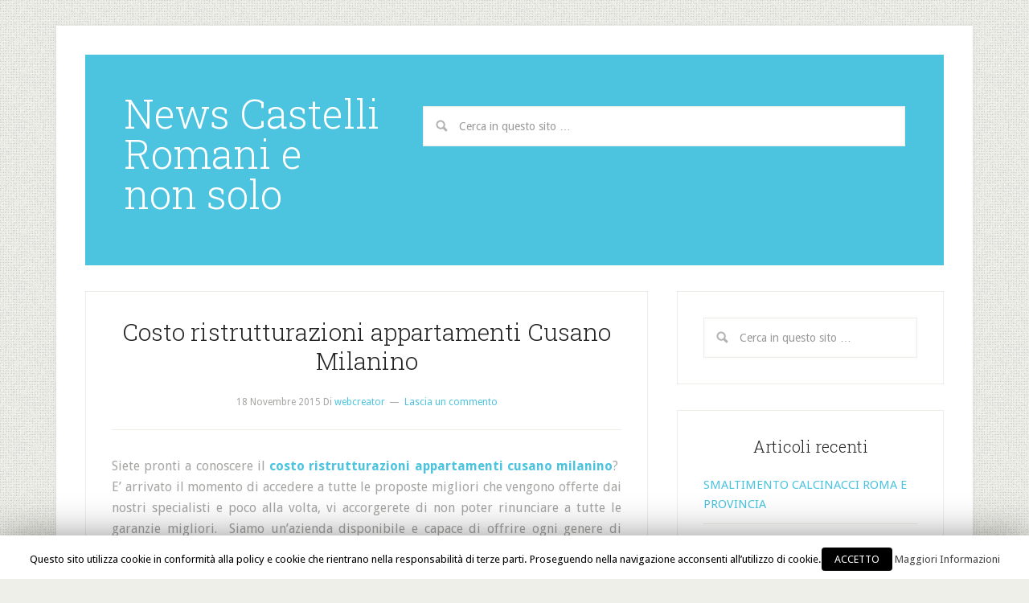

--- FILE ---
content_type: text/html; charset=UTF-8
request_url: https://www.flowerdesignercastelliromani.it/category/ristrutturazioni-appartamenti-cusano-milanino/
body_size: 12640
content:
<!DOCTYPE html>
<html lang="it-IT">
<head >
<meta charset="UTF-8" />
		<meta name="robots" content="noindex,noodp,noydir" />
		<meta name="viewport" content="width=device-width, initial-scale=1" />
<title>Ristrutturazioni appartamenti Cusano Milanino</title>
<link rel='dns-prefetch' href='//fonts.googleapis.com' />
<link rel='dns-prefetch' href='//s.w.org' />
<link rel="alternate" type="application/rss+xml" title="News Castelli Romani e non solo &raquo; Feed" href="https://www.flowerdesignercastelliromani.it/feed/" />
<link rel="alternate" type="application/rss+xml" title="News Castelli Romani e non solo &raquo; Feed dei commenti" href="https://www.flowerdesignercastelliromani.it/comments/feed/" />
<link rel="alternate" type="application/rss+xml" title="News Castelli Romani e non solo &raquo; Ristrutturazioni appartamenti Cusano Milanino Feed della categoria" href="https://www.flowerdesignercastelliromani.it/category/ristrutturazioni-appartamenti-cusano-milanino/feed/" />
<link rel="canonical" href="https://www.flowerdesignercastelliromani.it/category/ristrutturazioni-appartamenti-cusano-milanino/" />
		<script type="text/javascript">
			window._wpemojiSettings = {"baseUrl":"https:\/\/s.w.org\/images\/core\/emoji\/13.0.0\/72x72\/","ext":".png","svgUrl":"https:\/\/s.w.org\/images\/core\/emoji\/13.0.0\/svg\/","svgExt":".svg","source":{"concatemoji":"https:\/\/www.flowerdesignercastelliromani.it\/wp-includes\/js\/wp-emoji-release.min.js?ver=5.5.17"}};
			!function(e,a,t){var n,r,o,i=a.createElement("canvas"),p=i.getContext&&i.getContext("2d");function s(e,t){var a=String.fromCharCode;p.clearRect(0,0,i.width,i.height),p.fillText(a.apply(this,e),0,0);e=i.toDataURL();return p.clearRect(0,0,i.width,i.height),p.fillText(a.apply(this,t),0,0),e===i.toDataURL()}function c(e){var t=a.createElement("script");t.src=e,t.defer=t.type="text/javascript",a.getElementsByTagName("head")[0].appendChild(t)}for(o=Array("flag","emoji"),t.supports={everything:!0,everythingExceptFlag:!0},r=0;r<o.length;r++)t.supports[o[r]]=function(e){if(!p||!p.fillText)return!1;switch(p.textBaseline="top",p.font="600 32px Arial",e){case"flag":return s([127987,65039,8205,9895,65039],[127987,65039,8203,9895,65039])?!1:!s([55356,56826,55356,56819],[55356,56826,8203,55356,56819])&&!s([55356,57332,56128,56423,56128,56418,56128,56421,56128,56430,56128,56423,56128,56447],[55356,57332,8203,56128,56423,8203,56128,56418,8203,56128,56421,8203,56128,56430,8203,56128,56423,8203,56128,56447]);case"emoji":return!s([55357,56424,8205,55356,57212],[55357,56424,8203,55356,57212])}return!1}(o[r]),t.supports.everything=t.supports.everything&&t.supports[o[r]],"flag"!==o[r]&&(t.supports.everythingExceptFlag=t.supports.everythingExceptFlag&&t.supports[o[r]]);t.supports.everythingExceptFlag=t.supports.everythingExceptFlag&&!t.supports.flag,t.DOMReady=!1,t.readyCallback=function(){t.DOMReady=!0},t.supports.everything||(n=function(){t.readyCallback()},a.addEventListener?(a.addEventListener("DOMContentLoaded",n,!1),e.addEventListener("load",n,!1)):(e.attachEvent("onload",n),a.attachEvent("onreadystatechange",function(){"complete"===a.readyState&&t.readyCallback()})),(n=t.source||{}).concatemoji?c(n.concatemoji):n.wpemoji&&n.twemoji&&(c(n.twemoji),c(n.wpemoji)))}(window,document,window._wpemojiSettings);
		</script>
		<style type="text/css">
img.wp-smiley,
img.emoji {
	display: inline !important;
	border: none !important;
	box-shadow: none !important;
	height: 1em !important;
	width: 1em !important;
	margin: 0 .07em !important;
	vertical-align: -0.1em !important;
	background: none !important;
	padding: 0 !important;
}
</style>
	<link rel='stylesheet' id='lifestyle-pro-theme-css'  href='https://www.flowerdesignercastelliromani.it/wp-content/themes/lifestyle-pro/style.css?ver=3.0.1' type='text/css' media='all' />
<link rel='stylesheet' id='wp-block-library-css'  href='https://www.flowerdesignercastelliromani.it/wp-includes/css/dist/block-library/style.min.css?ver=5.5.17' type='text/css' media='all' />
<link rel='stylesheet' id='cookie-law-info-css'  href='https://www.flowerdesignercastelliromani.it/wp-content/plugins/cookie-law-info/public/css/cookie-law-info-public.css?ver=1.7.1' type='text/css' media='all' />
<link rel='stylesheet' id='cookie-law-info-gdpr-css'  href='https://www.flowerdesignercastelliromani.it/wp-content/plugins/cookie-law-info/public/css/cookie-law-info-gdpr.css?ver=1.7.1' type='text/css' media='all' />
<link rel='stylesheet' id='google-fonts-css'  href='//fonts.googleapis.com/css?family=Droid+Sans%3A400%2C700%7CRoboto+Slab%3A400%2C300%2C700&#038;ver=3.0.1' type='text/css' media='all' />
<script type='text/javascript' src='https://www.flowerdesignercastelliromani.it/wp-includes/js/jquery/jquery.js?ver=1.12.4-wp' id='jquery-core-js'></script>
<script type='text/javascript' id='cookie-law-info-js-extra'>
/* <![CDATA[ */
var Cli_Data = {"nn_cookie_ids":[],"cookielist":[]};
var log_object = {"ajax_url":"https:\/\/www.flowerdesignercastelliromani.it\/wp-admin\/admin-ajax.php"};
/* ]]> */
</script>
<script type='text/javascript' src='https://www.flowerdesignercastelliromani.it/wp-content/plugins/cookie-law-info/public/js/cookie-law-info-public.js?ver=1.7.1' id='cookie-law-info-js'></script>
<!--[if lt IE 9]>
<script type='text/javascript' src='https://www.flowerdesignercastelliromani.it/wp-content/themes/genesis/lib/js/html5shiv.min.js?ver=3.7.3' id='html5shiv-js'></script>
<![endif]-->
<link rel="https://api.w.org/" href="https://www.flowerdesignercastelliromani.it/wp-json/" /><link rel="alternate" type="application/json" href="https://www.flowerdesignercastelliromani.it/wp-json/wp/v2/categories/400" /><link rel="EditURI" type="application/rsd+xml" title="RSD" href="https://www.flowerdesignercastelliromani.it/xmlrpc.php?rsd" />
	
<style type="text/css" media="screen">
	#rotator {
		position: relative;
		width: 300px;
		height: 200px;
		margin: 0; padding: 0;
		overflow: hidden;
	}
</style>
	
<link rel="icon" href="https://www.flowerdesignercastelliromani.it/wp-content/themes/lifestyle-pro/images/favicon.ico" />
<link rel="pingback" href="https://www.flowerdesignercastelliromani.it/xmlrpc.php" />
		<script type="text/javascript">
			var cli_flush_cache=2;
		</script>
		<style type="text/css" id="custom-background-css">
body.custom-background { background-image: url("https://www.flowerdesignercastelliromani.it/wp-content/themes/lifestyle-pro/images/bg.png"); background-position: left top; background-size: auto; background-repeat: repeat; background-attachment: scroll; }
</style>
	</head>
<body class="archive category category-ristrutturazioni-appartamenti-cusano-milanino category-400 custom-background content-sidebar lifestyle-pro-blue" itemscope itemtype="https://schema.org/WebPage"><div class="site-container"><header class="site-header" itemscope itemtype="https://schema.org/WPHeader"><div class="wrap"><div class="title-area"><p class="site-title" itemprop="headline"><a href="https://www.flowerdesignercastelliromani.it/">News Castelli Romani e non solo</a></p></div><div class="widget-area header-widget-area"><section id="search-2" class="widget widget_search"><div class="widget-wrap"><form class="search-form" itemprop="potentialAction" itemscope itemtype="https://schema.org/SearchAction" method="get" action="https://www.flowerdesignercastelliromani.it/" role="search"><input class="search-form-input" type="search" name="s" id="searchform-696d7a9ded4c30.00209759" placeholder="Cerca in questo sito &#x2026;"><input class="search-form-submit" type="submit" value="Cerca"><meta itemprop="target" content="https://www.flowerdesignercastelliromani.it/?s={s}"></form></div></section>
</div></div></header><div class="site-inner"><div class="content-sidebar-wrap"><main class="content"><article class="post-614 post type-post status-publish format-standard category-ristrutturazioni-appartamenti-cusano-milanino tag-ristrutturazioni-appartamenti-cusano-milanino entry" itemscope itemtype="https://schema.org/CreativeWork"><header class="entry-header"><h2 class="entry-title" itemprop="headline"><a class="entry-title-link" rel="bookmark" href="https://www.flowerdesignercastelliromani.it/costo-ristrutturazioni-appartamenti-cusano-milanino/">Costo ristrutturazioni appartamenti Cusano Milanino</a></h2>
<p class="entry-meta"><time class="entry-time" itemprop="datePublished" datetime="2015-11-18T22:50:11+01:00">18 Novembre 2015</time> Di <span class="entry-author" itemprop="author" itemscope itemtype="https://schema.org/Person"><a href="https://www.flowerdesignercastelliromani.it/author/webcreator/" class="entry-author-link" itemprop="url" rel="author"><span class="entry-author-name" itemprop="name">webcreator</span></a></span> <span class="entry-comments-link"><a href="https://www.flowerdesignercastelliromani.it/costo-ristrutturazioni-appartamenti-cusano-milanino/#respond">Lascia un commento</a></span> </p></header><div class="entry-content" itemprop="text"><p style="text-align: justify;">Siete pronti a conoscere il <strong><span style="color: #ff0000;"><a href="http://www.ristrutturazioneappartamentimilano.net/" target="_blank">costo ristrutturazioni appartamenti cusano milanino</a></span></strong>?  E’ arrivato il momento di accedere a tutte le proposte migliori che vengono offerte dai nostri specialisti e poco alla volta, vi accorgerete di non poter rinunciare a tutte le garanzie migliori.  Siamo un’azienda disponibile e capace di offrire ogni genere di dettaglio e ben presto vi accorgerete di non poter fare a meno di noi.</p>
<p style="text-align: justify;">Prezzi vantaggiosi e alla portata di tutti, per eseguire una veloce ristrutturazione che soddisfa le esigenze di tutti. Imparate a vivere le scelte su misura che non deludono nessuno e potrete ottenere il massimo da noi. <a href="https://www.flowerdesignercastelliromani.it/costo-ristrutturazioni-appartamenti-cusano-milanino/#more-614" class="more-link">[Per saperne di più&#8230;]</a></p>
</div><footer class="entry-footer"><p class="entry-meta"><span class="entry-categories">Archiviato in: <a href="https://www.flowerdesignercastelliromani.it/category/ristrutturazioni-appartamenti-cusano-milanino/" rel="category tag">Ristrutturazioni appartamenti Cusano Milanino</a></span> <span class="entry-tags">Etichettato con:<a href="https://www.flowerdesignercastelliromani.it/tag/ristrutturazioni-appartamenti-cusano-milanino/" rel="tag">Ristrutturazioni appartamenti Cusano Milanino</a></span></p></footer></article></main><aside class="sidebar sidebar-primary widget-area" role="complementary" aria-label="Barra laterale primaria" itemscope itemtype="https://schema.org/WPSideBar"><section id="search-3" class="widget widget_search"><div class="widget-wrap"><form class="search-form" itemprop="potentialAction" itemscope itemtype="https://schema.org/SearchAction" method="get" action="https://www.flowerdesignercastelliromani.it/" role="search"><input class="search-form-input" type="search" name="s" id="searchform-696d7a9def8361.78572724" placeholder="Cerca in questo sito &#x2026;"><input class="search-form-submit" type="submit" value="Cerca"><meta itemprop="target" content="https://www.flowerdesignercastelliromani.it/?s={s}"></form></div></section>

		<section id="recent-posts-2" class="widget widget_recent_entries"><div class="widget-wrap">
		<h4 class="widget-title widgettitle">Articoli recenti</h4>

		<ul>
											<li>
					<a href="https://www.flowerdesignercastelliromani.it/smaltimento-calcinacci-roma-e-provincia/">SMALTIMENTO CALCINACCI ROMA E PROVINCIA</a>
									</li>
											<li>
					<a href="https://www.flowerdesignercastelliromani.it/lussazione-alla-spalla-roma/">LUSSAZIONE ALLA SPALLA ROMA</a>
									</li>
											<li>
					<a href="https://www.flowerdesignercastelliromani.it/infissi-in-pvc-roma/">INFISSI IN PVC ROMA</a>
									</li>
											<li>
					<a href="https://www.flowerdesignercastelliromani.it/prezzo-noleggio-con-conducente-roma/">PREZZO NOLEGGIO CON CONDUCENTE ROMA</a>
									</li>
											<li>
					<a href="https://www.flowerdesignercastelliromani.it/cercare-andrologo-roma/">CERCARE ANDROLOGO ROMA</a>
									</li>
											<li>
					<a href="https://www.flowerdesignercastelliromani.it/trovare-elettricista-roma/">TROVARE ELETTRICISTA ROMA</a>
									</li>
											<li>
					<a href="https://www.flowerdesignercastelliromani.it/cercare-ncc-como/">Cercare ncc Como</a>
									</li>
											<li>
					<a href="https://www.flowerdesignercastelliromani.it/impresa-di-pulizie-roma/">IMPRESA DI PULIZIE ROMA</a>
									</li>
											<li>
					<a href="https://www.flowerdesignercastelliromani.it/impianti-antincendio-milano-e-provincia/">IMPIANTI ANTINCENDIO MILANO E PROVINCIA</a>
									</li>
											<li>
					<a href="https://www.flowerdesignercastelliromani.it/miglior-parcheggio-fiumicino/">Miglior parcheggio Fiumicino</a>
									</li>
											<li>
					<a href="https://www.flowerdesignercastelliromani.it/prezzo-impianti-di-allarme-roma/">PREZZO IMPIANTI DI ALLARME ROMA</a>
									</li>
											<li>
					<a href="https://www.flowerdesignercastelliromani.it/ristorante-carne-trastevere/">RISTORANTE CARNE TRASTEVERE</a>
									</li>
											<li>
					<a href="https://www.flowerdesignercastelliromani.it/miglior-onoranze-funebri-milano/">Miglior Onoranze funebri Milano</a>
									</li>
											<li>
					<a href="https://www.flowerdesignercastelliromani.it/traslochi-veloci-milano/">Traslochi veloci Milano</a>
									</li>
											<li>
					<a href="https://www.flowerdesignercastelliromani.it/sostituzione-e-riparazione-vetri-auto-roma/">SOSTITUZIONE E RIPARAZIONE VETRI AUTO ROMA</a>
									</li>
											<li>
					<a href="https://www.flowerdesignercastelliromani.it/dentista-milano-e-dintorni/">Dentista Milano e Dintorni</a>
									</li>
											<li>
					<a href="https://www.flowerdesignercastelliromani.it/negozio-ristrutturazioni-milano-centro/">Negozio ristrutturazioni Milano centro</a>
									</li>
											<li>
					<a href="https://www.flowerdesignercastelliromani.it/ricostruzione-unghie-roma/">RICOSTRUZIONE UNGHIE ROMA</a>
									</li>
											<li>
					<a href="https://www.flowerdesignercastelliromani.it/azienda-impianti-di-videosorveglianza-roma/">AZIENDA IMPIANTI DI VIDEOSORVEGLIANZA ROMA</a>
									</li>
											<li>
					<a href="https://www.flowerdesignercastelliromani.it/andrologo-specializzato-roma/">ANDROLOGO SPECIALIZZATO ROMA</a>
									</li>
					</ul>

		</div></section>
<section id="text-10" class="widget widget_text"><div class="widget-wrap"><h4 class="widget-title widgettitle">Solution Viaggi</h4>
			<div class="textwidget"><iframe src="http://www.solutiongroupcomunication.it/AnimazioneHtml5/" frameborder="0" scrolling="no" allowTransparency="true"></iframe></div>
		</div></section>
<section id="text-2" class="widget widget_text"><div class="widget-wrap"><h4 class="widget-title widgettitle">Siti Consigliati</h4>
			<div class="textwidget"></div>
		</div></section>
<section id="text-9" class="widget widget_text"><div class="widget-wrap">			<div class="textwidget"><a title="Traslochi Milano" href="http://www.fratelliromano.it/" target="_blank" rel="noopener noreferrer"><strong> Traslochi Milano</strong></a></div>
		</div></section>
<section id="text-4" class="widget widget_text"><div class="widget-wrap">			<div class="textwidget"><strong><a title="Palloncini Colorati" href="http://www.palloncinicolorati.com/">Palloncini Colorati</a></strong>

</div>
		</div></section>
<section id="text-5" class="widget widget_text"><div class="widget-wrap">			<div class="textwidget"><a title="Massaggi a Milano" href="http://www.massaggiamilano.eu/massaggi-zona-mac-mahon-milano/" target="_blank" rel="noopener noreferrer"><strong>Massaggi a Milano</strong></a></div>
		</div></section>
<section id="text-6" class="widget widget_text"><div class="widget-wrap">			<div class="textwidget"><strong><a title="Investigatore Privato Roma" href="http://www.investigatore-privatoroma.it/">Investigatore Privato Roma</a></strong>
</div>
		</div></section>
<section id="text-7" class="widget widget_text"><div class="widget-wrap">			<div class="textwidget"><strong><a title="Pronto Intervento Idraulico" href="https://sites.google.com/site/prontointerventoidraulicoaroma/home/prontointerventoidraulicoroma-3455900200">Pronto Intervento Idraulico</a></strong></div>
		</div></section>
<section id="text-8" class="widget widget_text"><div class="widget-wrap">			<div class="textwidget"><a title="Dentista Monza" href="http://www.dentistamonza.eu/" target="_blank" rel="noopener noreferrer"><strong>Dentista Monza</strong></a></div>
		</div></section>
<section id="categories-2" class="widget widget_categories"><div class="widget-wrap"><h4 class="widget-title widgettitle">Categorie</h4>

			<ul>
					<li class="cat-item cat-item-509"><a href="https://www.flowerdesignercastelliromani.it/category/accessori/">Accessori</a>
</li>
	<li class="cat-item cat-item-190"><a href="https://www.flowerdesignercastelliromani.it/category/affitto-e-noleggio-piattaforme-aeree-bollate/">Affitto E Noleggio Piattaforme Aeree Bollate</a>
</li>
	<li class="cat-item cat-item-366"><a href="https://www.flowerdesignercastelliromani.it/category/affitto-location-milano-ticinese/">Affitto location Milano Ticinese</a>
</li>
	<li class="cat-item cat-item-191"><a href="https://www.flowerdesignercastelliromani.it/category/agenzia-investigativa-provicia-di-roma/">Agenzia Investigativa Provicia Di Roma</a>
</li>
	<li class="cat-item cat-item-425"><a href="https://www.flowerdesignercastelliromani.it/category/allestimento-camper-milano/">ALLESTIMENTO CAMPER MILANO</a>
</li>
	<li class="cat-item cat-item-219"><a href="https://www.flowerdesignercastelliromani.it/category/allestimento-vetrine-milano/">Allestimento vetrine Milano</a>
</li>
	<li class="cat-item cat-item-1"><a href="https://www.flowerdesignercastelliromani.it/category/ambiente/">Ambiente</a>
</li>
	<li class="cat-item cat-item-41"><a href="https://www.flowerdesignercastelliromani.it/category/animali/">Animali</a>
</li>
	<li class="cat-item cat-item-452"><a href="https://www.flowerdesignercastelliromani.it/category/apertura-porte-roma/">APERTURA PORTE ROMA</a>
</li>
	<li class="cat-item cat-item-561"><a href="https://www.flowerdesignercastelliromani.it/category/arredamenti-roma/">Arredamenti Roma</a>
</li>
	<li class="cat-item cat-item-555"><a href="https://www.flowerdesignercastelliromani.it/category/arredamento/">Arredamento</a>
</li>
	<li class="cat-item cat-item-472"><a href="https://www.flowerdesignercastelliromani.it/category/arredi-e-prodotti-per-la-casa/">Arredi e prodotti per la casa</a>
</li>
	<li class="cat-item cat-item-439"><a href="https://www.flowerdesignercastelliromani.it/category/asilo-per-cani-monza/">ASILO PER CANI MONZA</a>
</li>
	<li class="cat-item cat-item-51"><a href="https://www.flowerdesignercastelliromani.it/category/assistenza-caldaie-junkers-milano/">Assistenza Caldaie Junkers Milano</a>
</li>
	<li class="cat-item cat-item-243"><a href="https://www.flowerdesignercastelliromani.it/category/assistenza-caldaie-legnano/">Assistenza caldaie Legnano</a>
</li>
	<li class="cat-item cat-item-605"><a href="https://www.flowerdesignercastelliromani.it/category/assistenza-caldaie-milano/">Assistenza Caldaie Milano</a>
</li>
	<li class="cat-item cat-item-494"><a href="https://www.flowerdesignercastelliromani.it/category/assistenza-caldaie-roma/">Assistenza Caldaie Roma</a>
</li>
	<li class="cat-item cat-item-498"><a href="https://www.flowerdesignercastelliromani.it/category/assistenza-condizionatori-roma/">Assistenza Condizionatori Roma</a>
</li>
	<li class="cat-item cat-item-198"><a href="https://www.flowerdesignercastelliromani.it/category/assistenza-elettrodomestici-whirlpool-milano/">Assistenza Elettrodomestici Whirlpool Milano</a>
</li>
	<li class="cat-item cat-item-2"><a href="https://www.flowerdesignercastelliromani.it/category/auto-e-moto/">Auto e Moto</a>
</li>
	<li class="cat-item cat-item-517"><a href="https://www.flowerdesignercastelliromani.it/category/autodemolizioni/">Autodemolizioni</a>
</li>
	<li class="cat-item cat-item-500"><a href="https://www.flowerdesignercastelliromani.it/category/autonoleggio/">Autonoleggio</a>
</li>
	<li class="cat-item cat-item-570"><a href="https://www.flowerdesignercastelliromani.it/category/autospurgo-roma/">AUTOSPURGO ROMA</a>
</li>
	<li class="cat-item cat-item-56"><a href="https://www.flowerdesignercastelliromani.it/category/avvolgibili-motorizzati-roma/">Avvolgibili Motorizzati Roma</a>
</li>
	<li class="cat-item cat-item-187"><a href="https://www.flowerdesignercastelliromani.it/category/bioedilizia-milano/">Bioedilizia Milano</a>
</li>
	<li class="cat-item cat-item-459"><a href="https://www.flowerdesignercastelliromani.it/category/bonifica-eternit-roma/">Bonifica eternit Roma</a>
</li>
	<li class="cat-item cat-item-429"><a href="https://www.flowerdesignercastelliromani.it/category/calcinacci-roma/">Calcinacci Roma</a>
</li>
	<li class="cat-item cat-item-196"><a href="https://www.flowerdesignercastelliromani.it/category/caldaie-baxi-milano/">Caldaie Baxi Milano</a>
</li>
	<li class="cat-item cat-item-54"><a href="https://www.flowerdesignercastelliromani.it/category/caldaie-beretta/">Caldaie Beretta</a>
</li>
	<li class="cat-item cat-item-431"><a href="https://www.flowerdesignercastelliromani.it/category/caldaie-roma/">Caldaie Roma</a>
</li>
	<li class="cat-item cat-item-167"><a href="https://www.flowerdesignercastelliromani.it/category/cambio-gomme-cinisello-balsamo/">Cambio gomme Cinisello Balsamo</a>
</li>
	<li class="cat-item cat-item-247"><a href="https://www.flowerdesignercastelliromani.it/category/cambio-serrature-milano/">Cambio serrature Milano</a>
</li>
	<li class="cat-item cat-item-215"><a href="https://www.flowerdesignercastelliromani.it/category/carrozzeria-paderno-dugnano/">Carrozzeria Paderno Dugnano</a>
</li>
	<li class="cat-item cat-item-541"><a href="https://www.flowerdesignercastelliromani.it/category/cartongesso-roma/">Cartongesso Roma</a>
</li>
	<li class="cat-item cat-item-140"><a href="https://www.flowerdesignercastelliromani.it/category/casa/">Casa</a>
</li>
	<li class="cat-item cat-item-591"><a href="https://www.flowerdesignercastelliromani.it/category/casa-di-riposo/">Casa di riposo</a>
</li>
	<li class="cat-item cat-item-134"><a href="https://www.flowerdesignercastelliromani.it/category/casa-di-riposo-pavia/">Casa di riposo Pavia</a>
</li>
	<li class="cat-item cat-item-417"><a href="https://www.flowerdesignercastelliromani.it/category/catering-roma/">Catering Roma</a>
</li>
	<li class="cat-item cat-item-376"><a href="https://www.flowerdesignercastelliromani.it/category/centro-estetico-solarium-monteverde/">Centro Estetico Solarium Monteverde</a>
</li>
	<li class="cat-item cat-item-207"><a href="https://www.flowerdesignercastelliromani.it/category/centro-massaggi-thailandesi-milano-centro/">Centro massaggi thailandesi Milano Centro</a>
</li>
	<li class="cat-item cat-item-386"><a href="https://www.flowerdesignercastelliromani.it/category/cercare-carrozzeria-roma-casilina/">Cercare Carrozzeria Roma Casilina</a>
</li>
	<li class="cat-item cat-item-47"><a href="https://www.flowerdesignercastelliromani.it/category/cercare-informazioni-su-impianti-domotica-verona/">Cercare informazioni su Impianti domotica Verona</a>
</li>
	<li class="cat-item cat-item-209"><a href="https://www.flowerdesignercastelliromani.it/category/cercare-nel-centro-storico-milano-una-scuola-di-moda/">Cercare Nel Centro Storico Milano Una Scuola Di Moda</a>
</li>
	<li class="cat-item cat-item-112"><a href="https://www.flowerdesignercastelliromani.it/category/cercare-pronto-intervento-elettricista/">Cercare Pronto Intervento Elettricista</a>
</li>
	<li class="cat-item cat-item-225"><a href="https://www.flowerdesignercastelliromani.it/category/chirurgia-estetica-centro-storico-milano/">Chirurgia estetica centro storico Milano</a>
</li>
	<li class="cat-item cat-item-299"><a href="https://www.flowerdesignercastelliromani.it/category/chirurgo-plastico-a-milano/">Chirurgo Plastico A Milano</a>
</li>
	<li class="cat-item cat-item-448"><a href="https://www.flowerdesignercastelliromani.it/category/collari-derivazione/">Collari Derivazione</a>
</li>
	<li class="cat-item cat-item-423"><a href="https://www.flowerdesignercastelliromani.it/category/collari-riparazione-tubi/">COLLARI RIPARAZIONE TUBI</a>
</li>
	<li class="cat-item cat-item-358"><a href="https://www.flowerdesignercastelliromani.it/category/colorificio-cornaredo/">Colorificio Cornaredo</a>
</li>
	<li class="cat-item cat-item-161"><a href="https://www.flowerdesignercastelliromani.it/category/come-eseguire-traslochi-milano/">Come Eseguire Traslochi Milano</a>
</li>
	<li class="cat-item cat-item-414"><a href="https://www.flowerdesignercastelliromani.it/category/compro-auto-incidentate-bergamo/">Compro auto incidentate Bergamo</a>
</li>
	<li class="cat-item cat-item-404"><a href="https://www.flowerdesignercastelliromani.it/category/compro-auto-incidentate-milano-nord/">Compro auto incidentate Milano nord</a>
</li>
	<li class="cat-item cat-item-50"><a href="https://www.flowerdesignercastelliromani.it/category/compro-diamanti-milano/">Compro Diamanti Milano</a>
</li>
	<li class="cat-item cat-item-384"><a href="https://www.flowerdesignercastelliromani.it/category/compro-e-vendo-quadri-antichi/">Compro e vendo quadri antichi</a>
</li>
	<li class="cat-item cat-item-478"><a href="https://www.flowerdesignercastelliromani.it/category/compro-oro/">Compro Oro</a>
</li>
	<li class="cat-item cat-item-441"><a href="https://www.flowerdesignercastelliromani.it/category/compro-oro-roma/">Compro oro Roma</a>
</li>
	<li class="cat-item cat-item-273"><a href="https://www.flowerdesignercastelliromani.it/category/compro-rolex-secondo-polso-varese/">Compro Rolex secondo polso Varese</a>
</li>
	<li class="cat-item cat-item-380"><a href="https://www.flowerdesignercastelliromani.it/category/compro-rottami-auto-monza/">Compro Rottami Auto Monza</a>
</li>
	<li class="cat-item cat-item-96"><a href="https://www.flowerdesignercastelliromani.it/category/compro-tantalio-milano/">Compro Tantalio Milano</a>
</li>
	<li class="cat-item cat-item-245"><a href="https://www.flowerdesignercastelliromani.it/category/condizionatori-milano-porta-romana/">Condizionatori milano porta romana</a>
</li>
	<li class="cat-item cat-item-271"><a href="https://www.flowerdesignercastelliromani.it/category/consulenza-per-rivendita-bar-milano/">Consulenza per rivendita bar Milano</a>
</li>
	<li class="cat-item cat-item-213"><a href="https://www.flowerdesignercastelliromani.it/category/coperture-industriali-brescia/">Coperture industriali Brescia</a>
</li>
	<li class="cat-item cat-item-420"><a href="https://www.flowerdesignercastelliromani.it/category/coperture-tetti-genova/">COPERTURE TETTI GENOVA</a>
</li>
	<li class="cat-item cat-item-241"><a href="https://www.flowerdesignercastelliromani.it/category/corriere-espresso-varese/">Corriere espresso Varese</a>
</li>
	<li class="cat-item cat-item-352"><a href="https://www.flowerdesignercastelliromani.it/category/corsi-di-coaching-roma/">Corsi di Coaching Roma</a>
</li>
	<li class="cat-item cat-item-267"><a href="https://www.flowerdesignercastelliromani.it/category/corsi-di-inglese-londra/">Corsi di inglese Londra</a>
</li>
	<li class="cat-item cat-item-227"><a href="https://www.flowerdesignercastelliromani.it/category/costo-antifurti-saronno/">Costo antifurti Saronno</a>
</li>
	<li class="cat-item cat-item-396"><a href="https://www.flowerdesignercastelliromani.it/category/costo-distribuzione-carni-roma/">Costo distribuzione carni Roma</a>
</li>
	<li class="cat-item cat-item-159"><a href="https://www.flowerdesignercastelliromani.it/category/costo-impianti-dallarme-saronno/">Costo Impianti D&#039;Allarme Saronno</a>
</li>
	<li class="cat-item cat-item-235"><a href="https://www.flowerdesignercastelliromani.it/category/costo-taxi-per-cinesi-milano/">Costo Taxi Per Cinesi Milano</a>
</li>
	<li class="cat-item cat-item-408"><a href="https://www.flowerdesignercastelliromani.it/category/dentista-a-magenta/">Dentista a Magenta</a>
</li>
	<li class="cat-item cat-item-279"><a href="https://www.flowerdesignercastelliromani.it/category/dimagrire-velocemente-milano/">Dimagrire velocemente Milano</a>
</li>
	<li class="cat-item cat-item-480"><a href="https://www.flowerdesignercastelliromani.it/category/disinfestazione/">Disinfestazione</a>
</li>
	<li class="cat-item cat-item-346"><a href="https://www.flowerdesignercastelliromani.it/category/disinfestazione-monza/">Disinfestazione Monza</a>
</li>
	<li class="cat-item cat-item-537"><a href="https://www.flowerdesignercastelliromani.it/category/disinfestazione-roma/">DISINFESTAZIONE ROMA</a>
</li>
	<li class="cat-item cat-item-412"><a href="https://www.flowerdesignercastelliromani.it/category/disinfestazione-san-donato-milanese/">Disinfestazione San Donato Milanese</a>
</li>
	<li class="cat-item cat-item-410"><a href="https://www.flowerdesignercastelliromani.it/category/dispensa-cibo-urbano/">Dispensa cibo urbano</a>
</li>
	<li class="cat-item cat-item-233"><a href="https://www.flowerdesignercastelliromani.it/category/disturbo-ossessivo-compulsivo-milano-centro/">Disturbo ossessivo compulsivo Milano Centro</a>
</li>
	<li class="cat-item cat-item-34"><a href="https://www.flowerdesignercastelliromani.it/category/edilizia/">Edilizia</a>
</li>
	<li class="cat-item cat-item-470"><a href="https://www.flowerdesignercastelliromani.it/category/elettricisti/">Elettricisti</a>
</li>
	<li class="cat-item cat-item-60"><a href="https://www.flowerdesignercastelliromani.it/category/eventi-aziendali-roma/">Eventi Aziendali Roma</a>
</li>
	<li class="cat-item cat-item-572"><a href="https://www.flowerdesignercastelliromani.it/category/fabbri/">Fabbri</a>
</li>
	<li class="cat-item cat-item-303"><a href="https://www.flowerdesignercastelliromani.it/category/fabbro-milano-due/">Fabbro Milano Due</a>
</li>
	<li class="cat-item cat-item-456"><a href="https://www.flowerdesignercastelliromani.it/category/fabbro-roma/">Fabbro Roma</a>
</li>
	<li class="cat-item cat-item-624"><a href="https://www.flowerdesignercastelliromani.it/category/finestre-in-pvc-roma/">FINESTRE IN PVC ROMA</a>
</li>
	<li class="cat-item cat-item-407"><a href="https://www.flowerdesignercastelliromani.it/category/fisioterapista/">Fisioterapista</a>
</li>
	<li class="cat-item cat-item-485"><a href="https://www.flowerdesignercastelliromani.it/category/fotografi/">Fotografi</a>
</li>
	<li class="cat-item cat-item-394"><a href="https://www.flowerdesignercastelliromani.it/category/fotografo-matrimonio-vigevano/">Fotografo matrimonio Vigevano</a>
</li>
	<li class="cat-item cat-item-362"><a href="https://www.flowerdesignercastelliromani.it/category/fotografo-professionista-matrimoni-laghi/">Fotografo professionista matrimoni laghi</a>
</li>
	<li class="cat-item cat-item-406"><a href="https://www.flowerdesignercastelliromani.it/category/geometra-roma-nord/">Geometra Roma nord</a>
</li>
	<li class="cat-item cat-item-392"><a href="https://www.flowerdesignercastelliromani.it/category/gommista-convenzionato-roma-sud/">Gommista convenzionato Roma sud</a>
</li>
	<li class="cat-item cat-item-221"><a href="https://www.flowerdesignercastelliromani.it/category/guardia-del-corpo-milano/">Guardia del corpo Milano</a>
</li>
	<li class="cat-item cat-item-229"><a href="https://www.flowerdesignercastelliromani.it/category/idraulico-monza/">Idraulico Monza</a>
</li>
	<li class="cat-item cat-item-611"><a href="https://www.flowerdesignercastelliromani.it/category/idraulico-roma/">IDRAULICO ROMA</a>
</li>
	<li class="cat-item cat-item-66"><a href="https://www.flowerdesignercastelliromani.it/category/il-piu-economico-pronto-intervento-idraulico-roma/">Il Più Economico Pronto Intervento Idraulico Roma</a>
</li>
	<li class="cat-item cat-item-474"><a href="https://www.flowerdesignercastelliromani.it/category/imbianchini/">Imbianchini</a>
</li>
	<li class="cat-item cat-item-94"><a href="https://www.flowerdesignercastelliromani.it/category/imbianchino-desio/">Imbianchino Desio</a>
</li>
	<li class="cat-item cat-item-49"><a href="https://www.flowerdesignercastelliromani.it/category/imbianchino-rho/">Imbianchino Rho</a>
</li>
	<li class="cat-item cat-item-127"><a href="https://www.flowerdesignercastelliromani.it/category/impianti-e-antifurti-di-allarme-roma/">Impianti E Antifurti Di Allarme Roma</a>
</li>
	<li class="cat-item cat-item-524"><a href="https://www.flowerdesignercastelliromani.it/category/impianti-fotovoltaici-roma/">Impianti Fotovoltaici Roma</a>
</li>
	<li class="cat-item cat-item-202"><a href="https://www.flowerdesignercastelliromani.it/category/impianto-di-sorveglianza-verona/">Impianto di sorveglianza Verona</a>
</li>
	<li class="cat-item cat-item-368"><a href="https://www.flowerdesignercastelliromani.it/category/impresa-di-pulizie-appartamenti-bergamo/">Impresa di pulizie appartamenti Bergamo</a>
</li>
	<li class="cat-item cat-item-123"><a href="https://www.flowerdesignercastelliromani.it/category/impresa-di-pulizie-legnano/">Impresa di pulizie Legnano</a>
</li>
	<li class="cat-item cat-item-427"><a href="https://www.flowerdesignercastelliromani.it/category/impresa-di-pulizie-roma/">Impresa di pulizie Roma</a>
</li>
	<li class="cat-item cat-item-78"><a href="https://www.flowerdesignercastelliromani.it/category/impresa-di-pulizie-saronno/">Impresa di pulizie Saronno</a>
</li>
	<li class="cat-item cat-item-108"><a href="https://www.flowerdesignercastelliromani.it/category/impresa-di-pulizie-varese/">Impresa di pulizie Varese</a>
</li>
	<li class="cat-item cat-item-62"><a href="https://www.flowerdesignercastelliromani.it/category/imprese-di-pulizia-roma/">Imprese Di Pulizia Roma</a>
</li>
	<li class="cat-item cat-item-36"><a href="https://www.flowerdesignercastelliromani.it/category/imprese-di-pulizie/">Imprese di Pulizie</a>
</li>
	<li class="cat-item cat-item-138"><a href="https://www.flowerdesignercastelliromani.it/category/imprese-di-pulizie-saronno/">Imprese di pulizie Saronno</a>
</li>
	<li class="cat-item cat-item-183"><a href="https://www.flowerdesignercastelliromani.it/category/infedelta-coniugali-palermo/">Infedeltà coniugali Palermo</a>
</li>
	<li class="cat-item cat-item-65"><a href="https://www.flowerdesignercastelliromani.it/category/infissi/">Infissi</a>
</li>
	<li class="cat-item cat-item-416"><a href="https://www.flowerdesignercastelliromani.it/category/infissi-in-pvc-cantu/">Infissi in pvc Cantù</a>
</li>
	<li class="cat-item cat-item-487"><a href="https://www.flowerdesignercastelliromani.it/category/infissi-in-pvc-roma/">Infissi in Pvc Roma</a>
</li>
	<li class="cat-item cat-item-467"><a href="https://www.flowerdesignercastelliromani.it/category/investigatore-privato/">INVESTIGATORE PRIVATO</a>
</li>
	<li class="cat-item cat-item-32"><a href="https://www.flowerdesignercastelliromani.it/category/investigatore-privato-roma/">Investigatore Privato Roma</a>
</li>
	<li class="cat-item cat-item-454"><a href="https://www.flowerdesignercastelliromani.it/category/investigatori/">Investigatori</a>
</li>
	<li class="cat-item cat-item-311"><a href="https://www.flowerdesignercastelliromani.it/category/lavaggio-tappeti-rho/">Lavaggio tappeti Rho</a>
</li>
	<li class="cat-item cat-item-100"><a href="https://www.flowerdesignercastelliromani.it/category/locations-per-matrimoni-como/">Locations per matrimoni Como</a>
</li>
	<li class="cat-item cat-item-482"><a href="https://www.flowerdesignercastelliromani.it/category/materiali-e-forniture-per-ledilizia/">Materiali e forniture per l’edilizia</a>
</li>
	<li class="cat-item cat-item-25"><a href="https://www.flowerdesignercastelliromani.it/category/medicina/">Medicina</a>
</li>
	<li class="cat-item cat-item-319"><a href="https://www.flowerdesignercastelliromani.it/category/medico-allergologo-monza/">Medico allergologo Monza</a>
</li>
	<li class="cat-item cat-item-265"><a href="https://www.flowerdesignercastelliromani.it/category/miglior-musica-matrimonio-milano/">MIGLIOR MUSICA MATRIMONIO MILANO</a>
</li>
	<li class="cat-item cat-item-374"><a href="https://www.flowerdesignercastelliromani.it/category/migliori-protesi-su-impianti-dentali-milano/">Migliori Protesi Su Impianti Dentali Milano</a>
</li>
	<li class="cat-item cat-item-437"><a href="https://www.flowerdesignercastelliromani.it/category/montaggio-mobili-roma/">Montaggio mobili Roma</a>
</li>
	<li class="cat-item cat-item-70"><a href="https://www.flowerdesignercastelliromani.it/category/monumenti-funebri-monza/">Monumenti funebri Monza</a>
</li>
	<li class="cat-item cat-item-650"><a href="https://www.flowerdesignercastelliromani.it/category/ncc-como/">Ncc Como</a>
</li>
	<li class="cat-item cat-item-307"><a href="https://www.flowerdesignercastelliromani.it/category/ncc-milano/">Ncc Milano</a>
</li>
	<li class="cat-item cat-item-136"><a href="https://www.flowerdesignercastelliromani.it/category/noleggio-auto-depoca-per-matrimonio-milano/">Noleggio auto d&#039;epoca per matrimonio Milano</a>
</li>
	<li class="cat-item cat-item-413"><a href="https://www.flowerdesignercastelliromani.it/category/noleggio-bagni-chimici-milano/">Noleggio bagni chimici Milano</a>
</li>
	<li class="cat-item cat-item-553"><a href="https://www.flowerdesignercastelliromani.it/category/noleggio-camper-milano/">Noleggio camper Milano</a>
</li>
	<li class="cat-item cat-item-80"><a href="https://www.flowerdesignercastelliromani.it/category/noleggio-camper-varese/">Noleggio camper Varese</a>
</li>
	<li class="cat-item cat-item-608"><a href="https://www.flowerdesignercastelliromani.it/category/noleggio-con-conducente-roma/">NOLEGGIO CON CONDUCENTE ROMA</a>
</li>
	<li class="cat-item cat-item-433"><a href="https://www.flowerdesignercastelliromani.it/category/noleggio-furgoni-roma/">NOLEGGIO FURGONI ROMA</a>
</li>
	<li class="cat-item cat-item-181"><a href="https://www.flowerdesignercastelliromani.it/category/noleggio-limousine-milano/">Noleggio Limousine Milano</a>
</li>
	<li class="cat-item cat-item-378"><a href="https://www.flowerdesignercastelliromani.it/category/noleggio-sedie-varese/">Noleggio sedie Varese</a>
</li>
	<li class="cat-item cat-item-4"><a href="https://www.flowerdesignercastelliromani.it/category/notizie/">Notizie</a>
</li>
	<li class="cat-item cat-item-288"><a href="https://www.flowerdesignercastelliromani.it/category/offerta-installazione-impianti-allarme-monza/">Offerta Installazione Impianti Allarme Monza</a>
</li>
	<li class="cat-item cat-item-342"><a href="https://www.flowerdesignercastelliromani.it/category/offerta-ristrutturazioni-gallarate/">Offerta Ristrutturazioni Gallarate</a>
</li>
	<li class="cat-item cat-item-340"><a href="https://www.flowerdesignercastelliromani.it/category/offerta-traslochi-legnano/">Offerta Traslochi Legnano</a>
</li>
	<li class="cat-item cat-item-643"><a href="https://www.flowerdesignercastelliromani.it/category/onoranze-funebri-milano/">Onoranze funebri Milano</a>
</li>
	<li class="cat-item cat-item-390"><a href="https://www.flowerdesignercastelliromani.it/category/paghe-e-contributi-per-azienda-primaticcio-milano/">paghe e contributi per azienda Primaticcio Milano</a>
</li>
	<li class="cat-item cat-item-576"><a href="https://www.flowerdesignercastelliromani.it/category/parcheggio-fiumicino/">PARCHEGGIO FIUMICINO</a>
</li>
	<li class="cat-item cat-item-283"><a href="https://www.flowerdesignercastelliromani.it/category/parquet-magenta/">Parquet Magenta</a>
</li>
	<li class="cat-item cat-item-443"><a href="https://www.flowerdesignercastelliromani.it/category/parquet-roma/">Parquet Roma</a>
</li>
	<li class="cat-item cat-item-602"><a href="https://www.flowerdesignercastelliromani.it/category/parrucchieri/">Parrucchieri</a>
</li>
	<li class="cat-item cat-item-61"><a href="https://www.flowerdesignercastelliromani.it/category/perche-scegliere-fabbro-milano/">Perchè Scegliere Fabbro Milano</a>
</li>
	<li class="cat-item cat-item-364"><a href="https://www.flowerdesignercastelliromani.it/category/perizie-calligrafiche-firenze/">Perizie calligrafiche Firenze</a>
</li>
	<li class="cat-item cat-item-372"><a href="https://www.flowerdesignercastelliromani.it/category/piastrelle-in-ceramica-rho/">Piastrelle in ceramica Rho</a>
</li>
	<li class="cat-item cat-item-354"><a href="https://www.flowerdesignercastelliromani.it/category/pizza-a-domicilio-di-notte-milano/">Pizza a domicilio di notte Milano</a>
</li>
	<li class="cat-item cat-item-382"><a href="https://www.flowerdesignercastelliromani.it/category/pizza-a-domicilio-economica-cerenova/">Pizza A Domicilio Economica Cerenova</a>
</li>
	<li class="cat-item cat-item-185"><a href="https://www.flowerdesignercastelliromani.it/category/podologo-milano/">Podologo Milano</a>
</li>
	<li class="cat-item cat-item-520"><a href="https://www.flowerdesignercastelliromani.it/category/porte-blindate-roma/">PORTE BLINDATE ROMA</a>
</li>
	<li class="cat-item cat-item-419"><a href="https://www.flowerdesignercastelliromani.it/category/posa-parquet-monza/">POSA PARQUET MONZA</a>
</li>
	<li class="cat-item cat-item-251"><a href="https://www.flowerdesignercastelliromani.it/category/preventivo-di-prestito-e-cessioni-milano-e-provincia/">Preventivo di prestito e cessioni Milano e provincia</a>
</li>
	<li class="cat-item cat-item-287"><a href="https://www.flowerdesignercastelliromani.it/category/preventivo-installazione-impianti-allarme-monza/">Preventivo Installazione Impianti Allarme Monza</a>
</li>
	<li class="cat-item cat-item-269"><a href="https://www.flowerdesignercastelliromani.it/category/preventivo-sgombero-appartamenti-varese/">Preventivo sgombero appartamenti Varese</a>
</li>
	<li class="cat-item cat-item-169"><a href="https://www.flowerdesignercastelliromani.it/category/prezzi-per-deposito-marchi/">Prezzi Per Deposito Marchi</a>
</li>
	<li class="cat-item cat-item-317"><a href="https://www.flowerdesignercastelliromani.it/category/prezzo-alimentazione-sana-roma/">Prezzo alimentazione sana Roma</a>
</li>
	<li class="cat-item cat-item-313"><a href="https://www.flowerdesignercastelliromani.it/category/prezzo-impresa-di-pulizie-legnano/">PREZZO IMPRESA DI PULIZIE LEGNANO</a>
</li>
	<li class="cat-item cat-item-257"><a href="https://www.flowerdesignercastelliromani.it/category/prezzo-ristrutturazione-appartamenti-laurentina/">Prezzo ristrutturazione appartamenti laurentina</a>
</li>
	<li class="cat-item cat-item-5"><a href="https://www.flowerdesignercastelliromani.it/category/professionisti/">Professionisti</a>
</li>
	<li class="cat-item cat-item-55"><a href="https://www.flowerdesignercastelliromani.it/category/pronto-intervento-caldaie-roma/">Pronto Intervento Caldaie Roma</a>
</li>
	<li class="cat-item cat-item-277"><a href="https://www.flowerdesignercastelliromani.it/category/pronto-intervento-elettricista-monza/">Pronto intervento elettricista Monza</a>
</li>
	<li class="cat-item cat-item-177"><a href="https://www.flowerdesignercastelliromani.it/category/pronto-intervento-fabbro-roma/">Pronto Intervento Fabbro Roma</a>
</li>
	<li class="cat-item cat-item-145"><a href="https://www.flowerdesignercastelliromani.it/category/pronto-intervento-idraulico-corsico/">Pronto intervento idraulico Corsico</a>
</li>
	<li class="cat-item cat-item-291"><a href="https://www.flowerdesignercastelliromani.it/category/pronto-intervento-idraulico-lissone/">Pronto intervento idraulico Lissone</a>
</li>
	<li class="cat-item cat-item-98"><a href="https://www.flowerdesignercastelliromani.it/category/pronto-intervento-idraulico-milano/">Pronto Intervento Idraulico Milano</a>
</li>
	<li class="cat-item cat-item-132"><a href="https://www.flowerdesignercastelliromani.it/category/pronto-intervento-serrature-legnano/">Pronto intervento serrature Legnano</a>
</li>
	<li class="cat-item cat-item-237"><a href="https://www.flowerdesignercastelliromani.it/category/psichiatra-milano-duomo/">Psichiatra Milano Duomo</a>
</li>
	<li class="cat-item cat-item-315"><a href="https://www.flowerdesignercastelliromani.it/category/pubblicita-video-pavia/">Pubblicità video Pavia</a>
</li>
	<li class="cat-item cat-item-175"><a href="https://www.flowerdesignercastelliromani.it/category/pulizia-uffici-saronno/">Pulizia uffici Saronno</a>
</li>
	<li class="cat-item cat-item-217"><a href="https://www.flowerdesignercastelliromani.it/category/recupero-sottotetto-varese/">Recupero sottotetto Varese</a>
</li>
	<li class="cat-item cat-item-92"><a href="https://www.flowerdesignercastelliromani.it/category/ricambi-caldaie-busto-arsizio/">Ricambi caldaie Busto Arsizio</a>
</li>
	<li class="cat-item cat-item-52"><a href="https://www.flowerdesignercastelliromani.it/category/ricarica-bombole-gpl-monza/">Ricarica bombole gpl Monza</a>
</li>
	<li class="cat-item cat-item-446"><a href="https://www.flowerdesignercastelliromani.it/category/ricostruzione-unghie-roma/">Ricostruzione Unghie Roma</a>
</li>
	<li class="cat-item cat-item-411"><a href="https://www.flowerdesignercastelliromani.it/category/riparazioni-lavatrici-rex-milano/">RIPARAZIONI LAVATRICI REX MILANO</a>
</li>
	<li class="cat-item cat-item-422"><a href="https://www.flowerdesignercastelliromani.it/category/ristorante-giapponese-milano-navigli/">RISTORANTE GIAPPONESE MILANO NAVIGLI</a>
</li>
	<li class="cat-item cat-item-149"><a href="https://www.flowerdesignercastelliromani.it/category/ristorante-giapponese-varese/">Ristorante giapponese Varese</a>
</li>
	<li class="cat-item cat-item-415"><a href="https://www.flowerdesignercastelliromani.it/category/ristorante-milano/">RISTORANTE MILANO</a>
</li>
	<li class="cat-item cat-item-151"><a href="https://www.flowerdesignercastelliromani.it/category/ristorante-per-celiaci-milano/">Ristorante per celiaci Milano</a>
</li>
	<li class="cat-item cat-item-305"><a href="https://www.flowerdesignercastelliromani.it/category/ristorante-pesce-crudo-bollate/">Ristorante pesce crudo Bollate</a>
</li>
	<li class="cat-item cat-item-263"><a href="https://www.flowerdesignercastelliromani.it/category/ristorante-roma-balduina/">Ristorante Roma Balduina</a>
</li>
	<li class="cat-item cat-item-255"><a href="https://www.flowerdesignercastelliromani.it/category/ristorante-trattoria-castelli-romani/">Ristorante trattoria Castelli Romani</a>
</li>
	<li class="cat-item cat-item-567"><a href="https://www.flowerdesignercastelliromani.it/category/ristoranti/">RISTORANTI</a>
</li>
	<li class="cat-item cat-item-147"><a href="https://www.flowerdesignercastelliromani.it/category/ristrutturazione-appartamenti-milano/">Ristrutturazione appartamenti Milano</a>
</li>
	<li class="cat-item cat-item-281"><a href="https://www.flowerdesignercastelliromani.it/category/ristrutturazione-appartamenti-rho/">Ristrutturazione appartamenti Rho</a>
</li>
	<li class="cat-item cat-item-231"><a href="https://www.flowerdesignercastelliromani.it/category/ristrutturazione-bagno-brugherio/">Ristrutturazione bagno Brugherio</a>
</li>
	<li class="cat-item cat-item-388"><a href="https://www.flowerdesignercastelliromani.it/category/ristrutturazione-bagno-varedo/">Ristrutturazione bagno Varedo</a>
</li>
	<li class="cat-item cat-item-321"><a href="https://www.flowerdesignercastelliromani.it/category/ristrutturazione-casa-milano/">Ristrutturazione casa Milano</a>
</li>
	<li class="cat-item cat-item-295"><a href="https://www.flowerdesignercastelliromani.it/category/ristrutturazione-urgente-legnano/">Ristrutturazione Urgente Legnano</a>
</li>
	<li class="cat-item cat-item-638"><a href="https://www.flowerdesignercastelliromani.it/category/ristrutturazioni/">Ristrutturazioni</a>
</li>
	<li class="cat-item cat-item-400 current-cat"><a aria-current="page" href="https://www.flowerdesignercastelliromani.it/category/ristrutturazioni-appartamenti-cusano-milanino/">Ristrutturazioni appartamenti Cusano Milanino</a>
</li>
	<li class="cat-item cat-item-344"><a href="https://www.flowerdesignercastelliromani.it/category/ristrutturazioni-appartamenti-milano-porta-garibaldi/">Ristrutturazioni Appartamenti Milano Porta Garibaldi</a>
</li>
	<li class="cat-item cat-item-297"><a href="https://www.flowerdesignercastelliromani.it/category/ristrutturazioni-edili-cernusco-sul-naviglio/">ristrutturazioni edili Cernusco sul Naviglio</a>
</li>
	<li class="cat-item cat-item-143"><a href="https://www.flowerdesignercastelliromani.it/category/ristrutturazioni-edili-rho/">Ristrutturazioni edili Rho</a>
</li>
	<li class="cat-item cat-item-585"><a href="https://www.flowerdesignercastelliromani.it/category/ristrutturazioni-edili-roma/">Ristrutturazioni Edili Roma</a>
</li>
	<li class="cat-item cat-item-261"><a href="https://www.flowerdesignercastelliromani.it/category/scale-su-misura-monza/">Scale su misura Monza</a>
</li>
	<li class="cat-item cat-item-200"><a href="https://www.flowerdesignercastelliromani.it/category/scale-su-misura-varese/">Scale su misura Varese</a>
</li>
	<li class="cat-item cat-item-64"><a href="https://www.flowerdesignercastelliromani.it/category/selleria-cernusco-sul-naviglio/">Selleria Cernusco sul Naviglio</a>
</li>
	<li class="cat-item cat-item-110"><a href="https://www.flowerdesignercastelliromani.it/category/serramenti-bovisio-masciago/">Serramenti Bovisio Masciago</a>
</li>
	<li class="cat-item cat-item-356"><a href="https://www.flowerdesignercastelliromani.it/category/serramenti-in-pvc-bollate/">Serramenti in pvc bollate</a>
</li>
	<li class="cat-item cat-item-370"><a href="https://www.flowerdesignercastelliromani.it/category/serramenti-in-pvc-busto-arsizio/">Serramenti in pvc Busto Arsizio</a>
</li>
	<li class="cat-item cat-item-90"><a href="https://www.flowerdesignercastelliromani.it/category/serramenti-in-pvc-e-alluminio-legno-milano/">Serramenti in pvc e alluminio legno Milano</a>
</li>
	<li class="cat-item cat-item-421"><a href="https://www.flowerdesignercastelliromani.it/category/serramenti-in-pvc-milano/">Serramenti in pvc Milano</a>
</li>
	<li class="cat-item cat-item-398"><a href="https://www.flowerdesignercastelliromani.it/category/serramenti-in-pvc-paderno-dugnano/">Serramenti in pvc Paderno Dugnano</a>
</li>
	<li class="cat-item cat-item-350"><a href="https://www.flowerdesignercastelliromani.it/category/serrande-e-grate-di-sicurezza-meda/">Serrande e grate di sicurezza Meda</a>
</li>
	<li class="cat-item cat-item-627"><a href="https://www.flowerdesignercastelliromani.it/category/serrande-roma/">Serrande Roma</a>
</li>
	<li class="cat-item cat-item-37"><a href="https://www.flowerdesignercastelliromani.it/category/servizi/">Servizi</a>
</li>
	<li class="cat-item cat-item-530"><a href="https://www.flowerdesignercastelliromani.it/category/servizi-per-la-casa/">Servizi per la casa</a>
</li>
	<li class="cat-item cat-item-285"><a href="https://www.flowerdesignercastelliromani.it/category/sgomberi-economici-piacenza/">Sgomberi economici piacenza</a>
</li>
	<li class="cat-item cat-item-204"><a href="https://www.flowerdesignercastelliromani.it/category/sgomberi-gratis-milano/">Sgomberi gratis Milano</a>
</li>
	<li class="cat-item cat-item-402"><a href="https://www.flowerdesignercastelliromani.it/category/sgomberi-gratis-rho/">sgomberi gratis rho</a>
</li>
	<li class="cat-item cat-item-275"><a href="https://www.flowerdesignercastelliromani.it/category/sgombero-appartamenti-milano/">Sgombero appartamenti Milano</a>
</li>
	<li class="cat-item cat-item-6"><a href="https://www.flowerdesignercastelliromani.it/category/shopping/">Shopping</a>
</li>
	<li class="cat-item cat-item-618"><a href="https://www.flowerdesignercastelliromani.it/category/sicurezza/">Sicurezza</a>
</li>
	<li class="cat-item cat-item-153"><a href="https://www.flowerdesignercastelliromani.it/category/sicurezza-sul-lavoro-roma-eur/">Sicurezza sul lavoro Roma Eur</a>
</li>
	<li class="cat-item cat-item-348"><a href="https://www.flowerdesignercastelliromani.it/category/smaltimento-amianto-milano-e-provincia/">Smaltimento Amianto Milano e Provincia</a>
</li>
	<li class="cat-item cat-item-551"><a href="https://www.flowerdesignercastelliromani.it/category/smaltimento-amianto-roma/">Smaltimento Amianto Roma</a>
</li>
	<li class="cat-item cat-item-59"><a href="https://www.flowerdesignercastelliromani.it/category/smaltimento-eternit-gorla/">Smaltimento Eternit Gorla</a>
</li>
	<li class="cat-item cat-item-565"><a href="https://www.flowerdesignercastelliromani.it/category/sostituzione-vetri-auto/">SOSTITUZIONE VETRI AUTO</a>
</li>
	<li class="cat-item cat-item-7"><a href="https://www.flowerdesignercastelliromani.it/category/sport/">Sport</a>
</li>
	<li class="cat-item cat-item-125"><a href="https://www.flowerdesignercastelliromani.it/category/spurghi-novara/">Spurghi Novara</a>
</li>
	<li class="cat-item cat-item-249"><a href="https://www.flowerdesignercastelliromani.it/category/sushi-duomo-milano/">Sushi Duomo Milano</a>
</li>
	<li class="cat-item cat-item-102"><a href="https://www.flowerdesignercastelliromani.it/category/tapparelle-milano/">Tapparelle Milano</a>
</li>
	<li class="cat-item cat-item-588"><a href="https://www.flowerdesignercastelliromani.it/category/tapparelle-roma/">tapparelle Roma</a>
</li>
	<li class="cat-item cat-item-450"><a href="https://www.flowerdesignercastelliromani.it/category/tappezziere-roma/">Tappezziere Roma</a>
</li>
	<li class="cat-item cat-item-223"><a href="https://www.flowerdesignercastelliromani.it/category/tecnico-del-suono-correzzana/">Tecnico del suono Correzzana</a>
</li>
	<li class="cat-item cat-item-309"><a href="https://www.flowerdesignercastelliromani.it/category/tende-da-sole-aprilia/">Tende da Sole Aprilia</a>
</li>
	<li class="cat-item cat-item-360"><a href="https://www.flowerdesignercastelliromani.it/category/tende-da-sole-rho/">Tende da Sole Rho</a>
</li>
	<li class="cat-item cat-item-549"><a href="https://www.flowerdesignercastelliromani.it/category/tende-da-sole-roma/">Tende da Sole Roma</a>
</li>
	<li class="cat-item cat-item-239"><a href="https://www.flowerdesignercastelliromani.it/category/tende-per-interni-e-da-sole-arluno/">Tende per interni e da sole Arluno</a>
</li>
	<li class="cat-item cat-item-63"><a href="https://www.flowerdesignercastelliromani.it/category/trasformazione-vasca-in-doccia-milano/">Trasformazione Vasca In Doccia Milano</a>
</li>
	<li class="cat-item cat-item-465"><a href="https://www.flowerdesignercastelliromani.it/category/traslochi/">Traslochi</a>
</li>
	<li class="cat-item cat-item-57"><a href="https://www.flowerdesignercastelliromani.it/category/traslochi-bergamo-e-provincia/">traslochi bergamo e provincia</a>
</li>
	<li class="cat-item cat-item-120"><a href="https://www.flowerdesignercastelliromani.it/category/traslochi-bologna/">Traslochi Bologna</a>
</li>
	<li class="cat-item cat-item-155"><a href="https://www.flowerdesignercastelliromani.it/category/traslochi-roma-costi/">Traslochi Roma Costi</a>
</li>
	<li class="cat-item cat-item-515"><a href="https://www.flowerdesignercastelliromani.it/category/trasporti/">Trasporti</a>
</li>
	<li class="cat-item cat-item-141"><a href="https://www.flowerdesignercastelliromani.it/category/trasporti-internazionali-germania/">Trasporti internazionali Germania</a>
</li>
	<li class="cat-item cat-item-259"><a href="https://www.flowerdesignercastelliromani.it/category/trasporti-refrigerati-milano/">Trasporti refrigerati Milano</a>
</li>
	<li class="cat-item cat-item-53"><a href="https://www.flowerdesignercastelliromani.it/category/trasporti-roma/">Trasporti Roma</a>
</li>
	<li class="cat-item cat-item-118"><a href="https://www.flowerdesignercastelliromani.it/category/trasporto-moto-milano/">Trasporto moto Milano</a>
</li>
	<li class="cat-item cat-item-157"><a href="https://www.flowerdesignercastelliromani.it/category/trattamento-botulino-genova/">Trattamento botulino Genova</a>
</li>
	<li class="cat-item cat-item-489"><a href="https://www.flowerdesignercastelliromani.it/category/turismo-e-accoglienza/">Turismo e accoglienza</a>
</li>
	<li class="cat-item cat-item-435"><a href="https://www.flowerdesignercastelliromani.it/category/vaillant-roma/">Vaillant Roma</a>
</li>
	<li class="cat-item cat-item-409"><a href="https://www.flowerdesignercastelliromani.it/category/vendita-attrezzature-pilates-scontate/">VENDITA ATTREZZATURE PILATES SCONTATE</a>
</li>
	<li class="cat-item cat-item-211"><a href="https://www.flowerdesignercastelliromani.it/category/vendita-cavalier-king/">Vendita Cavalier King</a>
</li>
	<li class="cat-item cat-item-424"><a href="https://www.flowerdesignercastelliromani.it/category/vernici-san-marco-milano/">Vernici San Marco Milano</a>
</li>
	<li class="cat-item cat-item-293"><a href="https://www.flowerdesignercastelliromani.it/category/verniciatura-a-polvere-milano/">Verniciatura a polvere Milano</a>
</li>
	<li class="cat-item cat-item-418"><a href="https://www.flowerdesignercastelliromani.it/category/verniciatura-legnano/">Verniciatura Legnano</a>
</li>
	<li class="cat-item cat-item-253"><a href="https://www.flowerdesignercastelliromani.it/category/viaggi-in-moto-e-fuoristrada-tunisia/">Viaggi in moto e fuoristrada Tunisia</a>
</li>
	<li class="cat-item cat-item-76"><a href="https://www.flowerdesignercastelliromani.it/category/wok-bresso/">Wok Bresso</a>
</li>
			</ul>

			</div></section>
<section id="tag_cloud-2" class="widget widget_tag_cloud"><div class="widget-wrap"><h4 class="widget-title widgettitle">Tag</h4>
<div class="tagcloud"><a href="https://www.flowerdesignercastelliromani.it/tag/abbigliamento-sportivo-a-prezzi-convenienti/" class="tag-cloud-link tag-link-16 tag-link-position-1" style="font-size: 8pt;" aria-label="Abbigliamento Sportivo a Prezzi Convenienti (1 elemento)">Abbigliamento Sportivo a Prezzi Convenienti</a>
<a href="https://www.flowerdesignercastelliromani.it/tag/abbigliamento-sportivo-a-prezzi-convenienti-appia/" class="tag-cloud-link tag-link-19 tag-link-position-2" style="font-size: 8pt;" aria-label="Abbigliamento Sportivo a Prezzi Convenienti Appia (1 elemento)">Abbigliamento Sportivo a Prezzi Convenienti Appia</a>
<a href="https://www.flowerdesignercastelliromani.it/tag/abbigliamento-sportivo-a-prezzi-convenienti-casilina/" class="tag-cloud-link tag-link-21 tag-link-position-3" style="font-size: 8pt;" aria-label="Abbigliamento Sportivo a Prezzi Convenienti Casilina (1 elemento)">Abbigliamento Sportivo a Prezzi Convenienti Casilina</a>
<a href="https://www.flowerdesignercastelliromani.it/tag/abbigliamento-sportivo-a-prezzi-convenienti-castelli-romani/" class="tag-cloud-link tag-link-18 tag-link-position-4" style="font-size: 8pt;" aria-label="Abbigliamento Sportivo a Prezzi Convenienti Castelli Romani (1 elemento)">Abbigliamento Sportivo a Prezzi Convenienti Castelli Romani</a>
<a href="https://www.flowerdesignercastelliromani.it/tag/abbigliamento-sportivo-a-prezzi-convenienti-milano/" class="tag-cloud-link tag-link-24 tag-link-position-5" style="font-size: 8pt;" aria-label="Abbigliamento Sportivo a Prezzi Convenienti Milano (1 elemento)">Abbigliamento Sportivo a Prezzi Convenienti Milano</a>
<a href="https://www.flowerdesignercastelliromani.it/tag/abbigliamento-sportivo-a-prezzi-convenienti-prenestina/" class="tag-cloud-link tag-link-22 tag-link-position-6" style="font-size: 8pt;" aria-label="Abbigliamento Sportivo a Prezzi Convenienti Prenestina (1 elemento)">Abbigliamento Sportivo a Prezzi Convenienti Prenestina</a>
<a href="https://www.flowerdesignercastelliromani.it/tag/abbigliamento-sportivo-a-prezzi-convenienti-roma/" class="tag-cloud-link tag-link-17 tag-link-position-7" style="font-size: 8pt;" aria-label="Abbigliamento Sportivo a Prezzi Convenienti Roma (1 elemento)">Abbigliamento Sportivo a Prezzi Convenienti Roma</a>
<a href="https://www.flowerdesignercastelliromani.it/tag/abbigliamento-sportivo-a-prezzi-convenienti-tiburtina/" class="tag-cloud-link tag-link-23 tag-link-position-8" style="font-size: 8pt;" aria-label="Abbigliamento Sportivo a Prezzi Convenienti Tiburtina (1 elemento)">Abbigliamento Sportivo a Prezzi Convenienti Tiburtina</a>
<a href="https://www.flowerdesignercastelliromani.it/tag/abbigliamento-sportivo-a-prezzi-convenienti-tuscolana/" class="tag-cloud-link tag-link-20 tag-link-position-9" style="font-size: 8pt;" aria-label="Abbigliamento Sportivo a Prezzi Convenienti Tuscolana (1 elemento)">Abbigliamento Sportivo a Prezzi Convenienti Tuscolana</a>
<a href="https://www.flowerdesignercastelliromani.it/tag/assistenza-caldaie-junkers-milano/" class="tag-cloud-link tag-link-325 tag-link-position-10" style="font-size: 8pt;" aria-label="Assistenza Caldaie Junkers Milano (1 elemento)">Assistenza Caldaie Junkers Milano</a>
<a href="https://www.flowerdesignercastelliromani.it/tag/avvolgibili-motorizzati-roma/" class="tag-cloud-link tag-link-330 tag-link-position-11" style="font-size: 8pt;" aria-label="Avvolgibili Motorizzati Roma (1 elemento)">Avvolgibili Motorizzati Roma</a>
<a href="https://www.flowerdesignercastelliromani.it/tag/caldaie-beretta/" class="tag-cloud-link tag-link-328 tag-link-position-12" style="font-size: 8pt;" aria-label="Caldaie Beretta (1 elemento)">Caldaie Beretta</a>
<a href="https://www.flowerdesignercastelliromani.it/tag/cancelli-e-inferriate-milano/" class="tag-cloud-link tag-link-48 tag-link-position-13" style="font-size: 8pt;" aria-label="Cancelli e inferriate Milano (1 elemento)">Cancelli e inferriate Milano</a>
<a href="https://www.flowerdesignercastelliromani.it/tag/cercare-informazioni-su-impianti-domotica-verona/" class="tag-cloud-link tag-link-323 tag-link-position-14" style="font-size: 8pt;" aria-label="Cercare informazioni su Impianti domotica Verona (1 elemento)">Cercare informazioni su Impianti domotica Verona</a>
<a href="https://www.flowerdesignercastelliromani.it/tag/come-scegliere-un-golden-retriever/" class="tag-cloud-link tag-link-42 tag-link-position-15" style="font-size: 8pt;" aria-label="Come Scegliere un Golden Retriever (1 elemento)">Come Scegliere un Golden Retriever</a>
<a href="https://www.flowerdesignercastelliromani.it/tag/eventi-aziendali-roma/" class="tag-cloud-link tag-link-333 tag-link-position-16" style="font-size: 8pt;" aria-label="Eventi Aziendali Roma (1 elemento)">Eventi Aziendali Roma</a>
<a href="https://www.flowerdesignercastelliromani.it/tag/il-dentista-giusto/" class="tag-cloud-link tag-link-40 tag-link-position-17" style="font-size: 8pt;" aria-label="Il Dentista giusto (1 elemento)">Il Dentista giusto</a>
<a href="https://www.flowerdesignercastelliromani.it/tag/imbianchino-rho/" class="tag-cloud-link tag-link-324 tag-link-position-18" style="font-size: 8pt;" aria-label="Imbianchino Rho (1 elemento)">Imbianchino Rho</a>
<a href="https://www.flowerdesignercastelliromani.it/tag/impresa-di-pulizie-a-milano-oneste/" class="tag-cloud-link tag-link-38 tag-link-position-19" style="font-size: 8pt;" aria-label="Impresa Di Pulizie a Milano Oneste (1 elemento)">Impresa Di Pulizie a Milano Oneste</a>
<a href="https://www.flowerdesignercastelliromani.it/tag/impresa-di-pulizie-bologna-come-cercarla/" class="tag-cloud-link tag-link-43 tag-link-position-20" style="font-size: 8pt;" aria-label="Impresa Di Pulizie Bologna come cercarla (1 elemento)">Impresa Di Pulizie Bologna come cercarla</a>
<a href="https://www.flowerdesignercastelliromani.it/tag/impresa-di-pulizie-bologna-onesta/" class="tag-cloud-link tag-link-44 tag-link-position-21" style="font-size: 8pt;" aria-label="Impresa Di Pulizie Bologna Onesta (1 elemento)">Impresa Di Pulizie Bologna Onesta</a>
<a href="https://www.flowerdesignercastelliromani.it/tag/investigatore-privato-un-mestiere-difficile/" class="tag-cloud-link tag-link-33 tag-link-position-22" style="font-size: 8pt;" aria-label="Investigatore Privato un mestiere difficile (1 elemento)">Investigatore Privato un mestiere difficile</a>
<a href="https://www.flowerdesignercastelliromani.it/tag/noleggio-fotocopiatrici-a-chi-rivolgersi/" class="tag-cloud-link tag-link-27 tag-link-position-23" style="font-size: 8pt;" aria-label="Noleggio Fotocopiatrici a chi Rivolgersi (1 elemento)">Noleggio Fotocopiatrici a chi Rivolgersi</a>
<a href="https://www.flowerdesignercastelliromani.it/tag/noleggio-fotocopiatrici-a-chi-rivolgersi-a-latina/" class="tag-cloud-link tag-link-31 tag-link-position-24" style="font-size: 8pt;" aria-label="Noleggio Fotocopiatrici a chi Rivolgersi a Latina (1 elemento)">Noleggio Fotocopiatrici a chi Rivolgersi a Latina</a>
<a href="https://www.flowerdesignercastelliromani.it/tag/noleggio-fotocopiatrici-a-chi-rivolgersi-a-rieti/" class="tag-cloud-link tag-link-29 tag-link-position-25" style="font-size: 8pt;" aria-label="Noleggio Fotocopiatrici a chi Rivolgersi a Rieti (1 elemento)">Noleggio Fotocopiatrici a chi Rivolgersi a Rieti</a>
<a href="https://www.flowerdesignercastelliromani.it/tag/noleggio-fotocopiatrici-a-chi-rivolgersi-a-roma/" class="tag-cloud-link tag-link-28 tag-link-position-26" style="font-size: 8pt;" aria-label="Noleggio Fotocopiatrici a chi Rivolgersi a Roma (1 elemento)">Noleggio Fotocopiatrici a chi Rivolgersi a Roma</a>
<a href="https://www.flowerdesignercastelliromani.it/tag/noleggio-fotocopiatrici-a-chi-rivolgersi-a-viterbo/" class="tag-cloud-link tag-link-30 tag-link-position-27" style="font-size: 8pt;" aria-label="Noleggio Fotocopiatrici a chi Rivolgersi a Viterbo (1 elemento)">Noleggio Fotocopiatrici a chi Rivolgersi a Viterbo</a>
<a href="https://www.flowerdesignercastelliromani.it/tag/prezzi-veterinario-roma-nord/" class="tag-cloud-link tag-link-45 tag-link-position-28" style="font-size: 8pt;" aria-label="Prezzi Veterinario Roma Nord (1 elemento)">Prezzi Veterinario Roma Nord</a>
<a href="https://www.flowerdesignercastelliromani.it/tag/pronto-intervento-caldaie-roma/" class="tag-cloud-link tag-link-329 tag-link-position-29" style="font-size: 8pt;" aria-label="Pronto Intervento Caldaie Roma (1 elemento)">Pronto Intervento Caldaie Roma</a>
<a href="https://www.flowerdesignercastelliromani.it/tag/ricarica-bombole-gpl-monza/" class="tag-cloud-link tag-link-326 tag-link-position-30" style="font-size: 8pt;" aria-label="Ricarica bombole gpl Monza (1 elemento)">Ricarica bombole gpl Monza</a>
<a href="https://www.flowerdesignercastelliromani.it/tag/ristrutturazioni-edili-milano/" class="tag-cloud-link tag-link-35 tag-link-position-31" style="font-size: 8pt;" aria-label="Ristrutturazioni Edili Milano (1 elemento)">Ristrutturazioni Edili Milano</a>
<a href="https://www.flowerdesignercastelliromani.it/tag/scarpe-calcetto-junior-dove-comprarle/" class="tag-cloud-link tag-link-8 tag-link-position-32" style="font-size: 8pt;" aria-label="Scarpe Calcetto Junior dove Comprarle (1 elemento)">Scarpe Calcetto Junior dove Comprarle</a>
<a href="https://www.flowerdesignercastelliromani.it/tag/scarpe-calcetto-junior-dove-comprarle-casilina/" class="tag-cloud-link tag-link-13 tag-link-position-33" style="font-size: 8pt;" aria-label="Scarpe Calcetto Junior dove Comprarle Casilina (1 elemento)">Scarpe Calcetto Junior dove Comprarle Casilina</a>
<a href="https://www.flowerdesignercastelliromani.it/tag/scarpe-calcetto-junior-dove-comprarle-castelli-romani/" class="tag-cloud-link tag-link-15 tag-link-position-34" style="font-size: 8pt;" aria-label="Scarpe Calcetto Junior dove Comprarle Castelli Romani (1 elemento)">Scarpe Calcetto Junior dove Comprarle Castelli Romani</a>
<a href="https://www.flowerdesignercastelliromani.it/tag/scarpe-calcetto-junior-dove-comprarle-milano/" class="tag-cloud-link tag-link-10 tag-link-position-35" style="font-size: 8pt;" aria-label="Scarpe Calcetto Junior dove Comprarle Milano (1 elemento)">Scarpe Calcetto Junior dove Comprarle Milano</a>
<a href="https://www.flowerdesignercastelliromani.it/tag/scarpe-calcetto-junior-dove-comprarle-prenestina/" class="tag-cloud-link tag-link-14 tag-link-position-36" style="font-size: 8pt;" aria-label="Scarpe Calcetto Junior dove Comprarle Prenestina (1 elemento)">Scarpe Calcetto Junior dove Comprarle Prenestina</a>
<a href="https://www.flowerdesignercastelliromani.it/tag/scarpe-calcetto-junior-dove-comprarle-roma/" class="tag-cloud-link tag-link-9 tag-link-position-37" style="font-size: 8pt;" aria-label="Scarpe Calcetto Junior dove Comprarle Roma (1 elemento)">Scarpe Calcetto Junior dove Comprarle Roma</a>
<a href="https://www.flowerdesignercastelliromani.it/tag/scarpe-calcetto-junior-dove-comprarle-roma-centro/" class="tag-cloud-link tag-link-11 tag-link-position-38" style="font-size: 8pt;" aria-label="Scarpe Calcetto Junior dove Comprarle Roma Centro (1 elemento)">Scarpe Calcetto Junior dove Comprarle Roma Centro</a>
<a href="https://www.flowerdesignercastelliromani.it/tag/scarpe-calcetto-junior-dove-comprarle-tuscolana/" class="tag-cloud-link tag-link-12 tag-link-position-39" style="font-size: 8pt;" aria-label="Scarpe Calcetto Junior dove Comprarle Tuscolana (1 elemento)">Scarpe Calcetto Junior dove Comprarle Tuscolana</a>
<a href="https://www.flowerdesignercastelliromani.it/tag/smaltimento-eternit-gorla/" class="tag-cloud-link tag-link-332 tag-link-position-40" style="font-size: 8pt;" aria-label="Smaltimento Eternit Gorla (1 elemento)">Smaltimento Eternit Gorla</a>
<a href="https://www.flowerdesignercastelliromani.it/tag/stai-cercando-un-auto-incidentata/" class="tag-cloud-link tag-link-39 tag-link-position-41" style="font-size: 8pt;" aria-label="Stai Cercando un Auto Incidentata (1 elemento)">Stai Cercando un Auto Incidentata</a>
<a href="https://www.flowerdesignercastelliromani.it/tag/traslochi-bergamo-e-provincia/" class="tag-cloud-link tag-link-331 tag-link-position-42" style="font-size: 8pt;" aria-label="traslochi bergamo e provincia (1 elemento)">traslochi bergamo e provincia</a>
<a href="https://www.flowerdesignercastelliromani.it/tag/traslochi-bologna/" class="tag-cloud-link tag-link-121 tag-link-position-43" style="font-size: 22pt;" aria-label="Traslochi Bologna (2 elementi)">Traslochi Bologna</a>
<a href="https://www.flowerdesignercastelliromani.it/tag/trasporti-roma/" class="tag-cloud-link tag-link-327 tag-link-position-44" style="font-size: 8pt;" aria-label="Trasporti Roma (1 elemento)">Trasporti Roma</a>
<a href="https://www.flowerdesignercastelliromani.it/tag/vaillant-assistenza-roma/" class="tag-cloud-link tag-link-46 tag-link-position-45" style="font-size: 8pt;" aria-label="Vaillant Assistenza Roma (1 elemento)">Vaillant Assistenza Roma</a></div>
</div></section>
</aside></div></div><footer class="site-footer" itemscope itemtype="https://schema.org/WPFooter"><div class="wrap"><div class="gototop"><p></p></div><div class="creds"><p>by <a href="http://www.solutiongroupcomunication.it/">SOLUTION GROUP COMMUNICATION</a></p></div></div></footer></div><div id="cookie-law-info-bar"><span>Questo sito utilizza cookie in conformità alla policy e cookie che rientrano nella responsabilità di terze parti. Proseguendo nella navigazione acconsenti all’utilizzo di cookie.<a href="#" data-cli_action="accept" id="cookie_action_close_header"  class="medium cli-plugin-button cli-plugin-main-button cookie_action_close_header cli_action_button" >ACCETTO</a> <a href="http://www.flowerdesignercastelliromani.it/privacy" id="CONSTANT_OPEN_URL" target="_blank"  class="cli-plugin-main-link"  >Maggiori Informazioni</a></span></div><div id="cookie-law-info-again"><span id="cookie_hdr_showagain">Privacy & Cookies Policy</span></div><div class="cli-modal-backdrop cli-fade cli-settings-overlay"></div>
<div class="cli-modal-backdrop cli-fade cli-popupbar-overlay"></div>
<script type="text/javascript">
  /* <![CDATA[ */
  cli_cookiebar_settings='{"animate_speed_hide":"500","animate_speed_show":"500","background":"#fff","border":"#444","border_on":false,"button_1_button_colour":"#000","button_1_button_hover":"#000000","button_1_link_colour":"#fff","button_1_as_button":true,"button_1_new_win":false,"button_2_button_colour":"#333","button_2_button_hover":"#292929","button_2_link_colour":"#444","button_2_as_button":false,"button_3_button_colour":"#000","button_3_button_hover":"#000000","button_3_link_colour":"#fff","button_3_as_button":true,"button_3_new_win":false,"button_4_button_colour":"#000","button_4_button_hover":"#000000","button_4_link_colour":"#fff","button_4_as_button":true,"font_family":"inherit","header_fix":false,"notify_animate_hide":true,"notify_animate_show":false,"notify_div_id":"#cookie-law-info-bar","notify_position_horizontal":"right","notify_position_vertical":"bottom","scroll_close":false,"scroll_close_reload":false,"accept_close_reload":false,"reject_close_reload":false,"showagain_tab":true,"showagain_background":"#fff","showagain_border":"#000","showagain_div_id":"#cookie-law-info-again","showagain_x_position":"100px","text":"#000","show_once_yn":false,"show_once":"10000","logging_on":false,"as_popup":false,"popup_overlay":true,"bar_heading_text":"","cookie_bar_as":"banner","popup_showagain_position":"bottom-right","widget_position":"left"}';
  /* ]]> */
</script>
<script type="text/javascript">
jQuery(document).ready(function($) {
	$("#rotator").cycle({ 
	    fx: 'fade',
	    timeout: 3000,
	    speed: 1000,
	    pause: 1,
	    fit: 1
	});
});
</script>

<script type='text/javascript' src='http://www.flowerdesignercastelliromani.it/wp-content/plugins/wp-cycle/jquery.cycle.all.min.js?ver=2.9999.5' id='cycle-js'></script>
<script type='text/javascript' src='https://www.flowerdesignercastelliromani.it/wp-includes/js/wp-embed.min.js?ver=5.5.17' id='wp-embed-js'></script>
</body></html>


--- FILE ---
content_type: text/css
request_url: https://www.flowerdesignercastelliromani.it/wp-content/themes/lifestyle-pro/style.css?ver=3.0.1
body_size: 6497
content:
/*

	Theme Name: Lifestyle Pro Theme

	Theme URI: http://my.studiopress.com/themes/lifestyle/

	Description: A mobile responsive and HTML5 theme built for the Genesis Framework.

	Author: StudioPress

	Author URI: http://www.studiopress.com/

	Version: 3.0.1

 

	Tags: green, tan, white, one-column, two-columns, three-columns, responsive-layout, custom-menu, full-width-template, sticky-post, theme-options, threaded-comments, translation-ready, premise-landing-page

 

	Template: genesis

	Template Version: 2.0.0

 

	License: GPL-2.0+

	License URI: http://www.gnu.org/licenses/gpl-2.0.html

*/

 

/* Table of Contents



	- HTML5 Reset

		- Baseline Normalize

		- Box Sizing

		- Float Clearing

	- Defaults

		- Typographical Elements

		- Headings

		- Objects

		- Forms

		- Tables

	- Structure and Layout

		- Site Containers

		- Column Widths and Positions

		- Column Classes

		- Home Page

		- Miscellaneous

	- Common Classes

		- WordPress

		- Genesis

		- Titles

	- Widgets

		- Featured Content

	- Plugins

		- Genesis eNews Extended

		- Genesis Responsive Slider

		- Gravity Forms

		- Jetpack

	- Site Header

		- Title Area

		- Widget Area

	- Site Navigation

		- Header Navigation

		- Primary Navigation

		- Secondary Navigation

	- Content Area

		- Home Page

		- Entries

		- After Entry

		- Pagination

		- Comments

	- Sidebars

	- Footer Widgets

	- Site Footer

	- Theme Colors

		- Lifestyle Pro Blue

		- Lifestyle Pro Green

		- Lifestyle Pro Mustard

		- Lifestyle Pro Purple

		- Lifestyle Pro Red

	- Media Queries

		- Retina Display

		- max-width: 1139px

		- max-width: 1023px

		- max-width: 767px



*/





/*

HTML5 Reset

---------------------------------------------------------------------------------------------------- */



/* Baseline Normalize

	normalize.css v2.1.2 | MIT License | git.io/normalize

--------------------------------------------- */



article,aside,details,figcaption,figure,footer,header,hgroup,main,nav,section,summary{display:block}audio,canvas,video{display:inline-block}audio:not([controls]){display:none;height:0}[hidden]{display:none}html{font-family:sans-serif;-ms-text-size-adjust:100%;-webkit-text-size-adjust:100%}body{margin:0}a:focus{outline:thin dotted}a:active,a:hover{outline:0}h1{font-size:2em;margin:.67em 0}abbr[title]{border-bottom:1px dotted}b,strong{font-weight:bold}dfn{font-style:italic}hr{-moz-box-sizing:content-box;box-sizing:content-box;height:0}mark{background:#ff0;color:#000}code,kbd,pre,samp{font-family:monospace,serif;font-size:1em}pre{white-space:pre-wrap}q{quotes:"\201C" "\201D" "\2018" "\2019"}small{font-size:80%}sub,sup{font-size:75%;line-height:0;position:relative;vertical-align:baseline}sup{top:-0.5em}sub{bottom:-0.25em}img{border:0}svg:not(:root){overflow:hidden}figure{margin:0}fieldset{border:1px solid silver;margin:0 2px;padding:.35em .625em .75em}legend{border:0;padding:0}button,input,select,textarea{font-family:inherit;font-size:100%;margin:0}button,input{line-height:normal}button,select{text-transform:none}button,html input[type="button"],input[type="reset"],input[type="submit"]{-webkit-appearance:button;cursor:pointer}button[disabled],html input[disabled]{cursor:default}input[type="checkbox"],input[type="radio"]{box-sizing:border-box;padding:0}input[type="search"]{-webkit-appearance:textfield;-moz-box-sizing:content-box;-webkit-box-sizing:content-box;box-sizing:content-box}input[type="search"]::-webkit-search-cancel-button,input[type="search"]::-webkit-search-decoration{-webkit-appearance:none}button::-moz-focus-inner,input::-moz-focus-inner{border:0;padding:0}textarea{overflow:auto;vertical-align:top}table{border-collapse:collapse;border-spacing:0}



/* Box Sizing

--------------------------------------------- */



*,

input[type="search"] {

	-webkit-box-sizing: border-box;

	-moz-box-sizing:    border-box;

	box-sizing:         border-box;

}



/* Float Clearing

--------------------------------------------- */



.clearfix:before,

.entry-content:before,

.entry:before,

.footer-widgets:before,

.nav-primary:before,

.nav-secondary:before,

.pagination:before,

.site-container:before,

.site-footer:before,

.site-header:before,

.site-inner:before,

.widget:before,

.wrap:before  {

	content: " ";

	display: table;

}



.clearfix:after,

.entry-content:after,

.entry:after,

.footer-widgets:after,

.nav-primary:after,

.nav-secondary:after,

.pagination:after,

.site-container:after,

.site-footer:after,

.site-header:after,

.site-inner:after,

.widget:after,

.wrap:after {

	clear: both;

	content: " ";

	display: table;

}





/*

Defaults

---------------------------------------------------------------------------------------------------- */



/* Typographical Elements

--------------------------------------------- */



body {

	background-color: #efefe9;

	color: #a5a5a3;

	font-family: 'Droid Sans', sans-serif;

	font-size: 16px;

	font-weight: 300;

	line-height: 1.625;

}



a,

button,

input[type="button"],

input[type="reset"],

input[type="submit"],

textarea:focus,

.button {

	-webkit-transition: all 0.1s ease-in-out;

	-moz-transition:    all 0.1s ease-in-out;

	-ms-transition:     all 0.1s ease-in-out;

	-o-transition:      all 0.1s ease-in-out;

	transition:         all 0.1s ease-in-out;

}



::-moz-selection {

	background-color: #333;

	color: #fff;

}



::selection {

	background-color: #333;

	color: #fff;

}



a {

	color: #76d2c5;

	text-decoration: none;

}



a:hover,

.site-footer a:hover {

	color: #222;

}



p {

	margin: 0 0 16px;

	padding: 0;

}



strong {

	font-weight: 700;

}



ol,

ul {

	margin: 0;

	padding: 0;

}



blockquote,

blockquote::before {

	color: #999;

}



blockquote {

	margin: 40px 40px 24px;

}



blockquote::before {

	content: "“";

	display: block;

	font-size: 30px;

	height: 0;

	left: -20px;

	position: relative;

	top: -10px;

}



.entry-content code {

	background-color: #333;

	color: #ddd;

}



cite {

	font-style: normal;

}



/* Headings

--------------------------------------------- */



h1,

h2,

h3,

h4,

h5,

h6 {

	color: #222;

	font-family: 'Roboto Slab', sans-serif;

	font-weight: 300;

	line-height: 1.2;

	margin: 0 0 24px;

}



h1,

.entry-title {

	font-size: 30px;

}



h2,

.home-top .entry-title {

	font-size: 24px;

}



h3,

.archive-title,

.comments-title,

.home-bottom .entry-title,

.home-middle .entry-title {

	font-size: 20px;

}



h4 {

	font-size: 20px;

}



h5 {

	font-size: 18px;

}



h6,

.sidebar .entry-title {

	font-size: 16px;

}



/* Objects

--------------------------------------------- */



embed,

iframe,

img,

object,

video,

.wp-caption {

	max-width: 100%;

}



img {

	height: auto;

}



.featured-content img,

.gallery img {

	width: auto; /* IE8 */

}



/* Forms

--------------------------------------------- */



input,

select,

textarea {

	background-color: #fff;

	border: 1px solid #eeeee8;

	box-shadow: 0 0 5px #f8f8f8 inset;

	color: #999;

	font-size: 14px;

	padding: 16px;

	width: 100%;

}



input[type="checkbox"],

input[type="image"],

input[type="radio"] {

	width: auto;

}



input:focus,

textarea:focus {

	border: 1px solid #999;

	outline: none;

}



::-moz-placeholder {

	color: #999;

	opacity: 1;

}



::-webkit-input-placeholder {

	color: #999;

}



button,

input[type="button"],

input[type="reset"],

input[type="submit"],

.button,

.entry-content .button {

	background-color: #76d2c5;

	box-shadow: none;

	border: none;

	color: #fff;

	cursor: pointer;

	padding: 16px 24px;

	width: auto;

}



button:hover,

input:hover[type="button"],

input:hover[type="reset"],

input:hover[type="submit"],

.button:hover,

.entry-content .button:hover {

	background-color: #eeeee8;

	color: #a5a5a3;

}



.button {

	display: inline-block;

}



input[type="search"]::-webkit-search-cancel-button,

input[type="search"]::-webkit-search-results-button {

	display: none;

}



/* Tables

--------------------------------------------- */



table {

	border-collapse: collapse;

	border-spacing: 0;

	line-height: 2;

	margin-bottom: 40px;

	width: 100%;

}



tbody {

	border-bottom: 1px solid #eeeee8;

}



th,

td {

	text-align: left;

}



th {

	font-weight: bold;

	text-transform: uppercase;

}



td {

	border-top: 1px solid #eeeee8;

	padding: 6px 0;

}





/*

Structure and Layout

---------------------------------------------------------------------------------------------------- */



/* Site Containers

--------------------------------------------- */



.site-container {

	background-color: #fff;

	box-shadow: 0 0 5px #ddd;

	margin: 32px auto;

	max-width: 1140px;

	overflow: hidden;

	padding: 36px;

}



.site-inner {

	clear: both;

	padding-top: 32px;

}



.wrap {

	margin: 0 auto;

	max-width: 1140px;

}



/* Column Widths and Positions

--------------------------------------------- */



/* Wrapping div for .content and .sidebar-primary */



.content-sidebar-sidebar .content-sidebar-wrap,

.sidebar-content-sidebar .content-sidebar-wrap,

.sidebar-sidebar-content .content-sidebar-wrap {

	width: 868px;

}



.content-sidebar-sidebar .content-sidebar-wrap {

	float: left;

}



.sidebar-content-sidebar .content-sidebar-wrap,

.sidebar-sidebar-content .content-sidebar-wrap {

	float: right;

}



/* Content */



.content {

	float: right;

	width: 700px;

}



.content-sidebar .content,

.content-sidebar-sidebar .content,

.sidebar-content-sidebar .content {

	float: left;

}



.content-sidebar-sidebar .content,

.sidebar-content-sidebar .content,

.sidebar-sidebar-content .content {

	width: 500px;

}



.full-width-content .content {

	width: 100%;

}



.lifestyle-pro-landing .site-container {

	max-width: 772px;

}



.lifestyle-pro-landing .site-inner,

.lifestyle-pro-landing .entry {

	padding: 0;

}



/* Primary Sidebar */



.sidebar-primary {

	float: right;

	width: 332px;

}



.sidebar-content .sidebar-primary,

.sidebar-sidebar-content .sidebar-primary {

	float: left;

}



/* Secondary Sidebar */



.sidebar-secondary {

	float: left;

	width: 164px;

}



.content-sidebar-sidebar .sidebar-secondary {

	float: right;

}



/* Column Classes

	Link: http://twitter.github.io/bootstrap/assets/css/bootstrap-responsive.css

--------------------------------------------- */



.five-sixths,

.four-sixths,

.one-fourth,

.one-half,

.one-sixth,

.one-third,

.three-fourths,

.three-sixths,

.two-fourths,

.two-sixths,

.two-thirds {

	float: left;

	margin-left: 2.564102564102564%;

}



.one-half,

.three-sixths,

.two-fourths {

	width: 48.717948717948715%;

}



.one-third,

.two-sixths {

	width: 31.623931623931625%;

}



.four-sixths,

.two-thirds {

	width: 65.81196581196582%;

}



.one-fourth {

	width: 23.076923076923077%;

}



.three-fourths {

	width: 74.35897435897436%;

}



.one-sixth {

	width: 14.52991452991453%;

}



.five-sixths {

	width: 82.90598290598291%;

}



.first {

	clear: both;

	margin-left: 0;

}





/*

Common Classes

---------------------------------------------------------------------------------------------------- */



/* WordPress

--------------------------------------------- */



.avatar {

	border-radius: 50%;

	float: left;

}



.alignleft .avatar {

	margin-right: 24px;

}



.alignright .avatar {

	margin-left: 24px;

}



.search-form {

	overflow: hidden;

	width: 100%;

}



.search-form input[type="search"] {

	background: #fff url(images/search.png) no-repeat 15px 16px;

	background-size: 15px 15px;

	padding: 16px 16px 16px 44px;

}



.search-form input[type="submit"] {

	border: 0;

	clip: rect(0, 0, 0, 0);

	height: 1px;

	margin: -1px;

	padding: 0;

	position: absolute;

	width: 1px;

}



img.centered,

.aligncenter {

	display: block;

	margin: 0 auto 24px;

}



a.alignnone {

	display: inline-block;

}



img.alignnone,

.alignnone {

	margin-bottom: 12px;

}



.alignleft {

	float: left;

	text-align: left;

}



.alignright {

	float: right;

	text-align: right;

}



a.alignleft,

a.alignnone,

a.alignright {

	max-width: 100%;

}



a.alignleft,

img.alignleft,

.wp-caption.alignleft {

	margin: 0 24px 12px 0;

}



a.alignright,

img.alignright,

.wp-caption.alignright {

	margin: 0 0 12px 24px;

}



.alignleft.post-image {

	margin-bottom: 24px;

}



.entry-content .wp-caption-text {

	font-size: 14px;

	margin: 0;

	text-align: center;

}



.widget_calendar table {

	width: 100%;

}



.widget_calendar td,

.widget_calendar th {

	text-align: center;

}



/* Genesis

--------------------------------------------- */



.breadcrumb {

	border: 1px solid #eeeee8;

	font-size: 12px;

	margin-bottom: 32px;

	padding: 16px 32px;

}



.archive-description,

.author-box,

.sticky {

	border: 1px solid #eeeee8;

	margin-bottom: 32px;

	overflow: hidden;

	padding: 32px;

}



.author-box-title {

	font-size: 16px;

	margin: 0 0 8px;

}



.author-box p {

	margin-bottom: 0;

}



.author-box .avatar {

	margin-right: 24px;

}



/* Titles

--------------------------------------------- */



.site-header .widget-title {

  color: #fff;

}



.entry-title a,

.sidebar .widget-title a {

	color: #222;

	text-decoration: none;

}



.entry-title a:hover {

	color: #76d2c5;

}



.archive-title {

	font-size: 20px;

}



/*

Widgets

---------------------------------------------------------------------------------------------------- */



.widget {

	word-wrap: break-word;

}



/* Featured Content

--------------------------------------------- */



.featured-content .entry {

	margin-bottom: 32px;

	text-align: center;

}



.featured-content .entry-header {

	border: none;

	margin-bottom: 12px;

}



.featured-content .entry-title {

	margin-bottom: 8px;

}



.featuredpost.widget li {

	text-align: center;

}



.more-from-category {

	padding-top: 12px;

}



.more-from-category a {

	border-top: 1px solid #eeeee8;

	display: block;

	padding-top: 12px;

}



/*

Plugins

---------------------------------------------------------------------------------------------------- */



/* Genesis eNews Extended

--------------------------------------------- */



.enews-widget input {

	margin-bottom: 16px;

}



.enews-widget input[type="submit"] {

	margin: 0;

	width: 100%;

}



.enews-widget input {

	margin-bottom: 12px;

}



.enews form + p {

	margin-top: 24px;

}



/* Genesis Responsive Slider

--------------------------------------------- */



.widget.genesis_responsive_slider li {

	border: 0;

	margin-bottom: 0;

	padding-bottom: 0;

}



/* Gravity Forms

--------------------------------------------- */



div.gform_wrapper input[type="email"],

div.gform_wrapper input[type="text"],

div.gform_wrapper textarea,

div.gform_wrapper .ginput_complex label {

	font-size: 16px;

	padding: 16px;

}



div.gform_wrapper .ginput_complex label {

	padding: 0;

}



div.gform_wrapper li,

div.gform_wrapper form li {

	border: none;

	margin: 16px 0 0;

}



div.gform_wrapper .gform_footer input[type="submit"] {

	font-size: 14px;

}



/* Jetpack

--------------------------------------------- */



img#wpstats {

	display: none;

}





/*

Site Header

---------------------------------------------------------------------------------------------------- */



.site-header {

	background-color: #76d2c5;

	padding: 48px;

	overflow: hidden;

}



/* Title Area

--------------------------------------------- */



.title-area {

	float: left;

	width: 320px;

}



.site-title {

	font-family: 'Roboto Slab', sans-serif;

	font-size: 50px;

	line-height: 1;

	margin: 0 0 16px;

}



.site-title a,

.site-title a:hover {

	color: #fff;

	text-decoration: none;

}



.site-description {

	color: #fff;

	font-size: 16px;

	line-height: 1;

	margin: 0;

}



/* Full width header, no widgets */



.header-full-width .title-area,

.header-full-width .site-title {

	text-align: center;

	width: 100%;

}



.header-image .site-description,

.header-image .site-title a {

	display: block;

	text-indent: -9999px;

}



.header-full-width.header-image .site-title a {

	background-position: center !important;

	margin: 0;

}



/* Logo, hide text */



.header-image .title-area {

	padding: 0;

}



.header-image .site-title a {

	float: left;

	min-height: 110px;

	width: 100%;

}



/* Widget Area

--------------------------------------------- */



.site-header .widget-area {

	color: #fff;

	float: right;

	width: 600px;

}



.site-header .search-form {

	float: right;

	margin-top: 16px;

}



.site-header .widget-area a {

	color: #fff;

}





/*

Site Navigation

---------------------------------------------------------------------------------------------------- */



.genesis-nav-menu {

	clear: both;

	font-size: 14px;

	line-height: 1;

	width: 100%;

}



.genesis-nav-menu .menu-item {

	display: inline-block;

	text-align: left;

}



.genesis-nav-menu a {

	color: #fff;

	display: block;

	padding: 20px 24px;

	position: relative;

	text-decoration: none;

}



.genesis-nav-menu li.menu-item-has-children:hover > a,

.genesis-nav-menu a:hover,

.genesis-nav-menu .current-menu-item > a {

	background-color: #fff;

	color: #a5a5a3;

}



.genesis-nav-menu .sub-menu {

	left: -9999px;

	opacity: 0;

	position: absolute;

	-webkit-transition: opacity .4s ease-in-out;

	-moz-transition:    opacity .4s ease-in-out;

	-ms-transition:     opacity .4s ease-in-out;

	-o-transition:      opacity .4s ease-in-out;

	transition:         opacity .4s ease-in-out;

	width: 184px;

	z-index: 99;

}



.genesis-nav-menu > li:hover .sub-menu a,

.genesis-nav-menu .sub-menu a {

	background-color: #fafafa;

	color: #a5a5a3;

	font-size: 12px;

	padding: 16px 24px;

	position: relative;

	width: 184px;

}



.genesis-nav-menu > li:hover .sub-menu a:hover,

.genesis-nav-menu .sub-menu a:hover {

	background-color: #eeeee8;

	color: #222;

}



.genesis-nav-menu .sub-menu .sub-menu {

	margin: -44px 0 0 183px;

}



.genesis-nav-menu .menu-item:hover {

	position: static;

}



.genesis-nav-menu .menu-item:hover > .sub-menu {

	left: auto;

	opacity: 1;

}



.genesis-nav-menu > .first > a {

	padding-left: 0;

}



.genesis-nav-menu > .last > a {

	padding-right: 0;

}



.genesis-nav-menu > .right {

	display: inline-block;

	float: right;

	list-style-type: none;

	padding: 20px 0;

}



.genesis-nav-menu > .right > a {

	background: none;

	color: #a5a5a3;

	display: inline;

	padding: 0;

}



.genesis-nav-menu > .right > a:hover {

	color: #76d2c5;

}



.genesis-nav-menu > .rss > a {

	margin-left: 48px;

}



.genesis-nav-menu > .search {

	padding: 0;

}



.genesis-nav-menu .search-form input[type="search"] {

	background-position: 12px 12px;

	font-size: 12px;

	padding: 12px 12px 12px 44px;

}



/* Site Header Navigation

--------------------------------------------- */



.site-header .genesis-nav-menu li,

.site-header .widget_nav_menu ul ul {

	border: none;

	margin: 0;

	padding: 0;

}



/* Primary Navigation

--------------------------------------------- */



.nav-primary a {

	color: #a5a5a3;

}



.nav-primary  li.menu-item-has-children:hover > a,

.nav-primary a:hover,

.nav-primary .current-menu-item > a {

	color: #222;

}



/* Secondary Navigation

--------------------------------------------- */



.nav-secondary {

	background-color: #91dbd1;

}





/*

Content Area

---------------------------------------------------------------------------------------------------- */



/* Home Page

--------------------------------------------- */



.lifestyle-pro-home .content .widget,

.lifestyle-pro-home .content .widget:last-child {

	margin-bottom: 32px;

}



.lifestyle-pro-home .featured-content .entry {

	margin-bottom: 20px;

	padding-bottom: 20px;

}



.lifestyle-pro-home .entry:last-child {

	margin-bottom: 0;

}



.home-middle .featuredpost .alignleft {

	margin-bottom: 0;

	margin-right: 20px;

}



.home-bottom-left,

.home-bottom-right {

	width: 332px;

}



.home-bottom-left {

	float: left;

}



.home-bottom-right {

	float: right;

}



.lifestyle-pro-home .content .featuredpost p {

	margin: 0;

}



.lifestyle-pro-home .content .widget-title {

	background-color: #76d2c5;

	color: #fff;

	padding: 12px 32px;

}



/* Entries

--------------------------------------------- */



.content .entry {

	border: 1px solid #eeeee8;

	margin-bottom: 32px;

	padding: 32px;

}



.lifestyle-pro-landing .content .entry {

	border: none;

}



.entry-header {

	border-bottom: 1px solid #eeeee8;

	margin-bottom: 32px;

	text-align: center;

}



.entry-content ol,

.entry-content p,

.entry-content ul,

.quote-caption {

	margin-bottom: 26px;

}



.entry-content ol,

.entry-content ul {

	margin-left: 40px;

}



.entry-content ol > li {

	list-style-type: decimal;

}



.entry-content ul > li {

	list-style-type: circle;

}



.entry-content ol ol,

.entry-content ul ul {

	margin-bottom: 0;

}



.entry-meta {

	font-size: 12px;

}



.entry-header .entry-meta {

	margin-bottom: 24px;

}



.entry-footer .entry-meta {

	border-top: 1px solid #eeeee8;

	margin: 0;

	padding: 32px 0 8px;

}



.entry-comments-link::before {

	content: "\2014";

	margin: 0 6px 0 2px;

}



.entry-meta .entry-tags {

	float: right;

}





/* After Entry

--------------------------------------------- */



.after-entry {

	border: 1px solid #eeeee8;

	margin-bottom: 32px;

	padding: 32px;

	text-align: center;

}



.after-entry .widget {

	margin-bottom: 32px;

}



.after-entry .widget:last-child,

.after-entry p:last-child {

	margin: 0;

}



.after-entry li {

	list-style-type: none;

}



/* Pagination

--------------------------------------------- */



.archive-pagination {

	clear: both;

	font-size: 14px;

	margin: 40px 0;

}



.archive-pagination li {

	display: inline;

}



.archive-pagination li a {

	border: 1px solid #eeeee8;

	color: #a5a5a3;

	cursor: pointer;

	display: inline-block;

	margin-bottom: 4px;

	padding: 8px 12px;

	text-decoration: none;

}



.archive-pagination li a:hover,

.archive-pagination li.active a {

	color: #76d2c5;

}



/* Comments

--------------------------------------------- */



.ping-list,

.entry-comments,

.comment-respond {

	margin-bottom: 40px;

}



.comment-content {

	clear: both;

}



.entry-comments .comment-author {

	margin-bottom: 0;

}



.comment-respond input[type="email"],

.comment-respond input[type="text"],

.comment-respond input[type="url"] {

	width: 50%

}



.comment-respond label {

	display: block;

	margin-right: 12px;

}



.comment-list li,

.ping-list li {

	list-style-type: none;

	margin-top: 24px;

	padding: 32px;

}



.comment-list li li {

	margin-right: -32px;

}



.comment {

	border: 1px solid #eeeee8; 

	border-right: none; 

}



.comment.depth-1 {

	border-right: 1px solid #eeeee8; 

}



.comment .avatar {

	margin: 0 16px 24px 0;

}



.form-allowed-tags {

	background-color: #f8f8f8;

	font-size: 14px;

	padding: 24px;

}



p.subscribe-to-comments {

	padding: 24px 0 16px;

}



/*

Sidebars

---------------------------------------------------------------------------------------------------- */



.sidebar {

	font-size: 15px;

}



.sidebar .widget {

	border: 1px solid #eeeee8;

	margin-bottom: 32px;

	padding: 32px;

	text-align: center;

}



.widget {

	margin-bottom: 40px;

	overflow: hidden;

	word-wrap: break-word;

}



.widget li {

	text-align: left;

}



.widget ol > li {

	border-bottom: 1px solid #eeeee8;

	list-style-position: inside;

	list-style-type: decimal;

	margin-bottom: 12px;

	padding-bottom: 12px;

	padding-left: 20px;

	text-indent: -20px;

}



.widget ul > li {

	border-bottom: 1px solid #eeeee8;

	list-style-type: none;

	margin-bottom: 12px;

	padding-bottom: 12px;

}



.widget li li {

	border: none;

	margin: 0 0 0 30px;

	padding: 0;

}



.widget p:last-child,

.widget ol > li:last-child.

.widget ul > li:last-child {

	border: none;

	margin-bottom: 0;

	padding-bottom: 0;

}



/*

Footer Widgets

---------------------------------------------------------------------------------------------------- */



.footer-widgets {

	background-color: #fff;

	border-top: 1px dotted #eeeee8;

	clear: both;

	margin: 0 auto;

	padding-top: 32px;

}



.footer-widgets-1,

.footer-widgets-2,

.footer-widgets-3 {

	width: 332px;

}



.footer-widgets-1 {

	margin-right: 36px;

}



.footer-widgets-1,

.footer-widgets-2 {

	float: left;

}



.footer-widgets-3 {

	float: right;

}



.footer-widgets .widget {

	border: 1px solid #eeeee8;

	margin-bottom: 32px;

	padding: 32px;

	text-align: center;

}



.footer-widgets li {

	list-style-type: none;

	margin-bottom: 6px;

}



.footer-widgets .search-form input:focus {

	border: 1px solid #ddd;

}





/*

Site Footer

---------------------------------------------------------------------------------------------------- */



.site-footer {

	background-color: #76d2c5;

	color: #fff;

	font-size: 12px;

	padding: 36px;

	text-align: center;

}



.site-footer a {

	color: #fff;

	text-decoration: none;	

}



.site-footer p {

	margin-bottom: 0;

}



/*

Theme Colors

---------------------------------------------------------------------------------------------------- */



/* Lifestyle Pro Blue

--------------------------------------------- */



.lifestyle-pro-blue .archive-pagination li a:hover,

.lifestyle-pro-blue .archive-pagination li.active a,

.lifestyle-pro-blue .entry-title a:hover,

.lifestyle-pro-blue a  {

	color: #4cc4e0;

}



.lifestyle-pro-blue .button,

.lifestyle-pro-blue .genesis-nav-menu a,

.lifestyle-pro-blue .site-footer a,

.lifestyle-pro-blue .site-title a,

.lifestyle-pro-blue .site-title a:hover {

	color: #fff;

}



.lifestyle-pro-blue .entry-title a,

.lifestyle-pro-blue .sidebar .widget-title a,

.lifestyle-pro-blue .site-footer a:hover,

.lifestyle-pro-blue a:hover {

	color: #222;

}



.lifestyle-pro-blue .archive-pagination li a,

.lifestyle-pro-blue .genesis-nav-menu .current-menu-item > a,

.lifestyle-pro-blue .genesis-nav-menu .sub-menu a,

.lifestyle-pro-blue .nav-primary a {

	color: #a5a5a3;

}



.lifestyle-pro-blue .button,

.lifestyle-pro-blue .entry-content .button,

.lifestyle-pro-blue .site-footer,

.lifestyle-pro-blue .site-header,

.lifestyle-pro-blue button,

.lifestyle-pro-blue input[type="button"],

.lifestyle-pro-blue input[type="reset"],

.lifestyle-pro-blue input[type="submit"],

.lifestyle-pro-blue.lifestyle-pro-home .content .widget-title {

	background-color: #4cc4e0;

}



.lifestyle-pro-blue .button:hover,

.lifestyle-pro-blue .entry-content .button:hover,

.lifestyle-pro-blue button:hover,

.lifestyle-pro-blue input:hover[type="button"],

.lifestyle-pro-blue input:hover[type="reset"],

.lifestyle-pro-blue input:hover[type="submit"] {

	background-color: #eeeee8;

}



.lifestyle-pro-blue .nav-secondary {

	background-color: #80d2e5;

}



/* Lifestyle Pro Green

--------------------------------------------- */



.lifestyle-pro-green .archive-pagination li a:hover,

.lifestyle-pro-green .archive-pagination li.active a,

.lifestyle-pro-green .entry-title a:hover,

.lifestyle-pro-green a  {

	color: #84cc78;

}



.lifestyle-pro-green .button,

.lifestyle-pro-green .genesis-nav-menu a,

.lifestyle-pro-green .site-footer a,

.lifestyle-pro-green .site-title a,

.lifestyle-pro-green .site-title a:hover {

	color: #fff;

}



.lifestyle-pro-green .entry-title a,

.lifestyle-pro-green .sidebar .widget-title a,

.lifestyle-pro-green .site-footer a:hover,

.lifestyle-pro-green a:hover {

	color: #222;

}



.lifestyle-pro-green .archive-pagination li a,

.lifestyle-pro-green .genesis-nav-menu .current-menu-item > a,

.lifestyle-pro-green .genesis-nav-menu .sub-menu a,

.lifestyle-pro-green .nav-primary a {

	color: #a5a5a3;

}



.lifestyle-pro-green .button,

.lifestyle-pro-green .entry-content .button,

.lifestyle-pro-green .site-footer,

.lifestyle-pro-green .site-header,

.lifestyle-pro-green button,

.lifestyle-pro-green input[type="button"],

.lifestyle-pro-green input[type="reset"],

.lifestyle-pro-green input[type="submit"],

.lifestyle-pro-green.lifestyle-pro-home .content .widget-title {

	background-color: #84cc78;

}



.lifestyle-pro-green .button:hover,

.lifestyle-pro-green .entry-content .button:hover,

.lifestyle-pro-green button:hover,

.lifestyle-pro-green input:hover[type="button"],

.lifestyle-pro-green input:hover[type="reset"],

.lifestyle-pro-green input:hover[type="submit"] {

	background-color: #eeeee8;

}



.lifestyle-pro-green .nav-secondary {

	background-color: #a2d49a;

}



/* Lifestyle Pro Mustard

--------------------------------------------- */



.lifestyle-pro-mustard .archive-pagination li a:hover,

.lifestyle-pro-mustard .archive-pagination li.active a,

.lifestyle-pro-mustard .entry-title a:hover,

.lifestyle-pro-mustard a  {

	color: #edce4a;

}



.lifestyle-pro-mustard .button,

.lifestyle-pro-mustard .genesis-nav-menu a,

.lifestyle-pro-mustard .site-footer a,

.lifestyle-pro-mustard .site-title a,

.lifestyle-pro-mustard .site-title a:hover {

	color: #fff;

}



.lifestyle-pro-mustard .entry-title a,

.lifestyle-pro-mustard .sidebar .widget-title a,

.lifestyle-pro-mustard .site-footer a:hover,

.lifestyle-pro-mustard a:hover {

	color: #222;

}



.lifestyle-pro-mustard .archive-pagination li a,

.lifestyle-pro-mustard .genesis-nav-menu .current-menu-item > a,

.lifestyle-pro-mustard .genesis-nav-menu .sub-menu a,

.lifestyle-pro-mustard .nav-primary a {

	color: #a5a5a3;

}



.lifestyle-pro-mustard .button,

.lifestyle-pro-mustard .entry-content .button,

.lifestyle-pro-mustard .site-footer,

.lifestyle-pro-mustard .site-header,

.lifestyle-pro-mustard button,

.lifestyle-pro-mustard input[type="button"],

.lifestyle-pro-mustard input[type="reset"],

.lifestyle-pro-mustard input[type="submit"],

.lifestyle-pro-mustard.lifestyle-pro-home .content .widget-title {

	background-color: #edce4a;

}



.lifestyle-pro-mustard .button:hover,

.lifestyle-pro-mustard .entry-content .button:hover,

.lifestyle-pro-mustard button:hover,

.lifestyle-pro-mustard input:hover[type="button"],

.lifestyle-pro-mustard input:hover[type="reset"],

.lifestyle-pro-mustard input:hover[type="submit"] {

	background-color: #eeeee8;

}



.lifestyle-pro-mustard .nav-secondary {

	background-color: #f5d85a;

}



/* Lifestyle Pro Purple

--------------------------------------------- */



.lifestyle-pro-purple .archive-pagination li a:hover,

.lifestyle-pro-purple .archive-pagination li.active a,

.lifestyle-pro-purple .entry-title a:hover,

.lifestyle-pro-purple a  {

	color: #816689;

}



.lifestyle-pro-purple .button,

.lifestyle-pro-purple .genesis-nav-menu a,

.lifestyle-pro-purple .site-footer a,

.lifestyle-pro-purple .site-title a,

.lifestyle-pro-purple .site-title a:hover {

	color: #fff;

}



.lifestyle-pro-purple .entry-title a,

.lifestyle-pro-purple .sidebar .widget-title a,

.lifestyle-pro-purple .site-footer a:hover,

.lifestyle-pro-purple a:hover {

	color: #222;

}



.lifestyle-pro-purple .archive-pagination li a,

.lifestyle-pro-purple .genesis-nav-menu .current-menu-item > a,

.lifestyle-pro-purple .genesis-nav-menu .sub-menu a,

.lifestyle-pro-purple .nav-primary a {

	color: #a5a5a3;

}



.lifestyle-pro-purple .button,

.lifestyle-pro-purple .entry-content .button,

.lifestyle-pro-purple .site-footer,

.lifestyle-pro-purple .site-header,

.lifestyle-pro-purple button,

.lifestyle-pro-purple input[type="button"],

.lifestyle-pro-purple input[type="reset"],

.lifestyle-pro-purple input[type="submit"],

.lifestyle-pro-purple.lifestyle-pro-home .content .widget-title {

	background-color: #816689;

}



.lifestyle-pro-purple .button:hover,

.lifestyle-pro-purple .entry-content .button:hover,

.lifestyle-pro-purple button:hover,

.lifestyle-pro-purple input:hover[type="button"],

.lifestyle-pro-purple input:hover[type="reset"],

.lifestyle-pro-purple input:hover[type="submit"] {

	background-color: #eeeee8;

}



.lifestyle-pro-purple .nav-secondary {

	background-color: #8e7197;

}



/* Lifestyle Pro Red

--------------------------------------------- */



.lifestyle-pro-red .archive-pagination li a:hover,

.lifestyle-pro-red .archive-pagination li.active a,

.lifestyle-pro-red .entry-title a:hover,

.lifestyle-pro-red a  {

	color: #e65e52;

}



.lifestyle-pro-red .button,

.lifestyle-pro-red .genesis-nav-menu a,

.lifestyle-pro-red .site-footer a,

.lifestyle-pro-red .site-title a,

.lifestyle-pro-red .site-title a:hover {

	color: #fff;

}



.lifestyle-pro-red .entry-title a,

.lifestyle-pro-red .sidebar .widget-title a,

.lifestyle-pro-red .site-footer a:hover,

.lifestyle-pro-red a:hover {

	color: #222;

}



.lifestyle-pro-red .archive-pagination li a,

.lifestyle-pro-red .genesis-nav-menu .current-menu-item > a,

.lifestyle-pro-red .genesis-nav-menu .sub-menu a,

.lifestyle-pro-red .nav-primary a {

	color: #a5a5a3;

}



.lifestyle-pro-red .button,

.lifestyle-pro-red .entry-content .button,

.lifestyle-pro-red .site-footer,

.lifestyle-pro-red .site-header,

.lifestyle-pro-red button,

.lifestyle-pro-red input[type="button"],

.lifestyle-pro-red input[type="reset"],

.lifestyle-pro-red input[type="submit"],

.lifestyle-pro-red.lifestyle-pro-home .content .widget-title {

	background-color: #e65e52;

}



.lifestyle-pro-red .button:hover,

.lifestyle-pro-red .entry-content .button:hover,

.lifestyle-pro-red button:hover,

.lifestyle-pro-red input:hover[type="button"],

.lifestyle-pro-red input:hover[type="reset"],

.lifestyle-pro-red input:hover[type="submit"] {

	background-color: #eeeee8;

}



.lifestyle-pro-red .nav-secondary {

	background-color: #f2685c;

}





/*

Media Queries

---------------------------------------------------------------------------------------------------- */



@media only screen and (-webkit-min-device-pixel-ratio: 1.5),

	only screen and (-moz-min-device-pixel-ratio: 1.5),

	only screen and (-o-min-device-pixel-ratio: 3/2),

	only screen and (min-device-pixel-ratio: 1.5) {

	

	.search-form input[type="search"] {

		background-image: url(images/search@2x.png);

	}



}



@media only screen and (max-width: 1139px) {



	.footer-widgets,

	.site-container,

	.wrap {

		max-width: 960px;

	}



	.content-sidebar-sidebar .content-sidebar-wrap,

	.sidebar-content-sidebar .content-sidebar-wrap,

	.sidebar-sidebar-content .content-sidebar-wrap {

		width: 688px;

	}



	.content {

		width: 580px;

	}



	.content-sidebar-sidebar .content,

	.sidebar-content-sidebar .content,

	.sidebar-sidebar-content .content,

	.site-header .widget-area {

		width: 380px;

	}



	.footer-widgets-1,

	.footer-widgets-2,

	.footer-widgets-3,

	.home-bottom-left,

	.home-bottom-right,

	.sidebar-primary {

		width: 272px;

	}



}



@media only screen and (max-width: 1023px) {



	.footer-widgets,

	.site-container,

	.wrap {

		max-width: 772px;

	}



	.content-sidebar-sidebar .content-sidebar-wrap,

	.content-sidebar-sidebar .content,

	.content,

	.footer-widgets-1,

	.footer-widgets-2,

	.footer-widgets-3,

	.sidebar-content-sidebar .content-sidebar-wrap,

	.sidebar-content-sidebar .content,

	.sidebar-primary,

	.sidebar-secondary,

	.sidebar-sidebar-content .content-sidebar-wrap,

	.sidebar-sidebar-content .content,

	.site-header .widget-area,

	.title-area {

		width: 100%;

	}

	

	.site-header {

		padding: 24px;

	}

	

	.header-image .site-title a {

		background-position: center !important;

		margin: 0 0 16px;

	}



	.genesis-nav-menu li,

	.site-header ul.genesis-nav-menu,

	.site-header .search-form {

		float: none;

	}



	.genesis-nav-menu,

	.site-description,

	.site-footer p,

	.site-header hgroup,

	.site-header .search-form,

	.site-title {

		text-align: center;

	}



	.genesis-nav-menu a {

		padding: 16px;

	}

	

	.site-header .widget-area {

		margin-top: 16px;

	}



	.site-header .search-form {

		margin: 16px auto ;

	}



	.genesis-nav-menu li.alignleft,

	.genesis-nav-menu li.right {

		display: none;

	}



	.entry-footer .entry-meta {

		margin: 0;

		padding-top: 12px;

	}

	

	.home-bottom-left,

	.home-bottom-right {

		width: 332px;

	}

	

	.footer-widgets-1 {

		margin: 0;

	}



	.site-footer {

		padding: 24px;

	}



}



@media only screen and (max-width: 767px) {



	body {

		font-size: 14px;

	}

	

	.site-container {

		padding: 20px 5%;

		width: 94%;

	}



	.five-sixths,

	.four-sixths,

	.home-bottom-left,

	.home-bottom-right,

	.one-fourth,

	.one-half,

	.one-sixth,

	.one-third,

	.three-fourths,

	.three-sixths,

	.two-fourths,

	.two-sixths,

	.two-thirds {

		margin: 0;

		width: 100%;

	}

	

	.site-title {

		font-size: 32px;

	}

	

	.header-image .site-title a {

		background-size: contain !important;

	}

	

	.genesis-nav-menu a,

	.nav-primary .sub-menu a {

		font-size: 12px;

		padding: 12px;

	}

	

	.nav-secondary a,

	.nav-secondary .sub-menu a {

		font-size: 11px;

		padding: 10px 8px;

	}

	

	.genesis-nav-menu .sub-menu .sub-menu {

		margin: -31px 0 0 199px;

	}

	

	.nav-primary .sub-menu .sub-menu {

		margin: -36px 0 0 199px;

	}

	

	.entry-meta .entry-tags {

	  clear: both;

	  float: left;

	}

	

	.entry-meta .entry-comments a {

		margin: 0 0 10px;

	}

	

	.lifestyle-pro-home .featuredpost .alignleft,

	.lifestyle-pro-home .featuredpost .alignright {

		float: none;

		margin: 0 auto;

	}



}